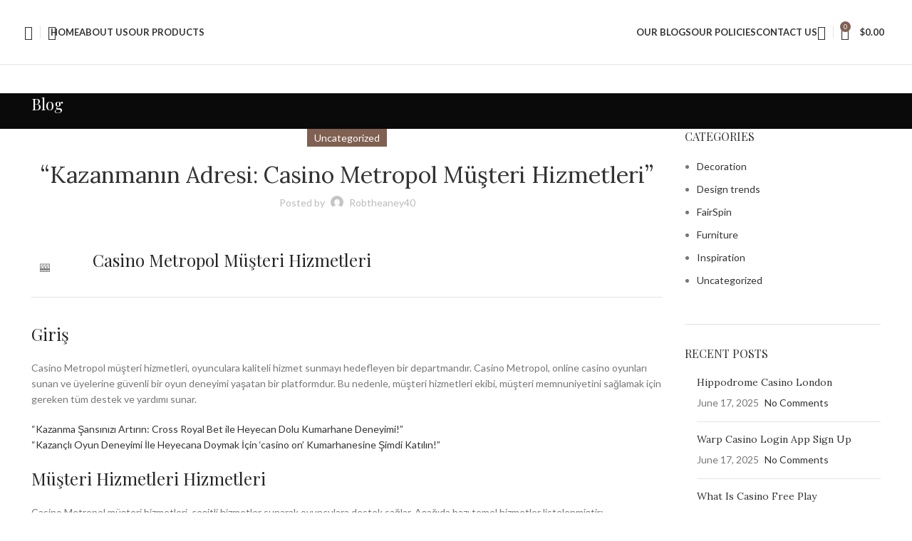

--- FILE ---
content_type: text/html; charset=UTF-8
request_url: https://theclasswear.com/2023/12/28/casino-metropol-m%C3%BC%C5%9Fteri-hizmetleri/
body_size: 35340
content:
<!DOCTYPE html>
<html lang="en-US">
<head>
	<meta charset="UTF-8">
	<link rel="profile" href="https://gmpg.org/xfn/11">
	<link rel="pingback" href="https://theclasswear.com/xmlrpc.php">

	<meta name='robots' content='index, follow, max-image-preview:large, max-snippet:-1, max-video-preview:-1' />

	<!-- This site is optimized with the Yoast SEO plugin v24.8.1 - https://yoast.com/wordpress/plugins/seo/ -->
	<title>&quot;Kazanman&#305;n Adresi: Casino Metropol M&uuml;&#351;teri Hizmetleri&quot; - The Class Wear</title>
	<link rel="canonical" href="https://theclasswear.com/2023/12/28/casino-metropol-müşteri-hizmetleri/" />
	<meta property="og:locale" content="en_US" />
	<meta property="og:type" content="article" />
	<meta property="og:title" content="&quot;Kazanman&#305;n Adresi: Casino Metropol M&uuml;&#351;teri Hizmetleri&quot; - The Class Wear" />
	<meta property="og:description" content="&#127920; Casino Metropol M&uuml;&#351;teri Hizmetleri Giri&#351; Casino Metropol m&uuml;&#351;teri hizmetleri, oyunculara kaliteli hizmet sunmay&#305; hedefleyen bir departmand&#305;r. Casino Metropol, online" />
	<meta property="og:url" content="https://theclasswear.com/2023/12/28/casino-metropol-müşteri-hizmetleri/" />
	<meta property="og:site_name" content="The Class Wear" />
	<meta property="article:published_time" content="2023-12-28T15:05:35+00:00" />
	<meta name="author" content="robtheaney40" />
	<meta name="twitter:card" content="summary_large_image" />
	<meta name="twitter:label1" content="Written by" />
	<meta name="twitter:data1" content="robtheaney40" />
	<meta name="twitter:label2" content="Est. reading time" />
	<meta name="twitter:data2" content="2 minutes" />
	<script type="application/ld+json" class="yoast-schema-graph">{"@context":"https://schema.org","@graph":[{"@type":"WebPage","@id":"https://theclasswear.com/2023/12/28/casino-metropol-m%C3%BC%C5%9Fteri-hizmetleri/","url":"https://theclasswear.com/2023/12/28/casino-metropol-m%C3%BC%C5%9Fteri-hizmetleri/","name":"\"Kazanman&#305;n Adresi: Casino Metropol M&uuml;&#351;teri Hizmetleri\" - The Class Wear","isPartOf":{"@id":"https://theclasswear.com/#website"},"datePublished":"2023-12-28T15:05:35+00:00","author":{"@id":"https://theclasswear.com/#/schema/person/9f7e8f80e1d2cd1e2556e20b446508ce"},"breadcrumb":{"@id":"https://theclasswear.com/2023/12/28/casino-metropol-m%C3%BC%C5%9Fteri-hizmetleri/#breadcrumb"},"inLanguage":"en-US","potentialAction":[{"@type":"ReadAction","target":["https://theclasswear.com/2023/12/28/casino-metropol-m%C3%BC%C5%9Fteri-hizmetleri/"]}]},{"@type":"BreadcrumbList","@id":"https://theclasswear.com/2023/12/28/casino-metropol-m%C3%BC%C5%9Fteri-hizmetleri/#breadcrumb","itemListElement":[{"@type":"ListItem","position":1,"name":"Home","item":"https://theclasswear.com/"},{"@type":"ListItem","position":2,"name":"Blog","item":"https://theclasswear.com/blog/"},{"@type":"ListItem","position":3,"name":"&#8220;Kazanman&#305;n Adresi: Casino Metropol M&uuml;&#351;teri Hizmetleri&#8221;"}]},{"@type":"WebSite","@id":"https://theclasswear.com/#website","url":"https://theclasswear.com/","name":"The Class Wear","description":"","potentialAction":[{"@type":"SearchAction","target":{"@type":"EntryPoint","urlTemplate":"https://theclasswear.com/?s={search_term_string}"},"query-input":{"@type":"PropertyValueSpecification","valueRequired":true,"valueName":"search_term_string"}}],"inLanguage":"en-US"},{"@type":"Person","@id":"https://theclasswear.com/#/schema/person/9f7e8f80e1d2cd1e2556e20b446508ce","name":"robtheaney40","image":{"@type":"ImageObject","inLanguage":"en-US","@id":"https://theclasswear.com/#/schema/person/image/","url":"https://secure.gravatar.com/avatar/d9eadf4bffbdbc41542ce718cd55104d?s=96&d=mm&r=g","contentUrl":"https://secure.gravatar.com/avatar/d9eadf4bffbdbc41542ce718cd55104d?s=96&d=mm&r=g","caption":"robtheaney40"},"url":"https://theclasswear.com/author/robtheaney40/"}]}</script>
	<!-- / Yoast SEO plugin. -->


<link rel='dns-prefetch' href='//fonts.googleapis.com' />
<link rel="alternate" type="application/rss+xml" title="The Class Wear &raquo; Feed" href="https://theclasswear.com/feed/" />
<link rel="alternate" type="application/rss+xml" title="The Class Wear &raquo; Comments Feed" href="https://theclasswear.com/comments/feed/" />
<link rel='stylesheet' id='wp-block-library-css' href='https://theclasswear.com/wp-includes/css/dist/block-library/style.min.css?ver=6.6.4' type='text/css' media='all' />
<style id='classic-theme-styles-inline-css' type='text/css'>
/*! This file is auto-generated */
.wp-block-button__link{color:#fff;background-color:#32373c;border-radius:9999px;box-shadow:none;text-decoration:none;padding:calc(.667em + 2px) calc(1.333em + 2px);font-size:1.125em}.wp-block-file__button{background:#32373c;color:#fff;text-decoration:none}
</style>
<style id='global-styles-inline-css' type='text/css'>
:root{--wp--preset--aspect-ratio--square: 1;--wp--preset--aspect-ratio--4-3: 4/3;--wp--preset--aspect-ratio--3-4: 3/4;--wp--preset--aspect-ratio--3-2: 3/2;--wp--preset--aspect-ratio--2-3: 2/3;--wp--preset--aspect-ratio--16-9: 16/9;--wp--preset--aspect-ratio--9-16: 9/16;--wp--preset--color--black: #000000;--wp--preset--color--cyan-bluish-gray: #abb8c3;--wp--preset--color--white: #ffffff;--wp--preset--color--pale-pink: #f78da7;--wp--preset--color--vivid-red: #cf2e2e;--wp--preset--color--luminous-vivid-orange: #ff6900;--wp--preset--color--luminous-vivid-amber: #fcb900;--wp--preset--color--light-green-cyan: #7bdcb5;--wp--preset--color--vivid-green-cyan: #00d084;--wp--preset--color--pale-cyan-blue: #8ed1fc;--wp--preset--color--vivid-cyan-blue: #0693e3;--wp--preset--color--vivid-purple: #9b51e0;--wp--preset--gradient--vivid-cyan-blue-to-vivid-purple: linear-gradient(135deg,rgba(6,147,227,1) 0%,rgb(155,81,224) 100%);--wp--preset--gradient--light-green-cyan-to-vivid-green-cyan: linear-gradient(135deg,rgb(122,220,180) 0%,rgb(0,208,130) 100%);--wp--preset--gradient--luminous-vivid-amber-to-luminous-vivid-orange: linear-gradient(135deg,rgba(252,185,0,1) 0%,rgba(255,105,0,1) 100%);--wp--preset--gradient--luminous-vivid-orange-to-vivid-red: linear-gradient(135deg,rgba(255,105,0,1) 0%,rgb(207,46,46) 100%);--wp--preset--gradient--very-light-gray-to-cyan-bluish-gray: linear-gradient(135deg,rgb(238,238,238) 0%,rgb(169,184,195) 100%);--wp--preset--gradient--cool-to-warm-spectrum: linear-gradient(135deg,rgb(74,234,220) 0%,rgb(151,120,209) 20%,rgb(207,42,186) 40%,rgb(238,44,130) 60%,rgb(251,105,98) 80%,rgb(254,248,76) 100%);--wp--preset--gradient--blush-light-purple: linear-gradient(135deg,rgb(255,206,236) 0%,rgb(152,150,240) 100%);--wp--preset--gradient--blush-bordeaux: linear-gradient(135deg,rgb(254,205,165) 0%,rgb(254,45,45) 50%,rgb(107,0,62) 100%);--wp--preset--gradient--luminous-dusk: linear-gradient(135deg,rgb(255,203,112) 0%,rgb(199,81,192) 50%,rgb(65,88,208) 100%);--wp--preset--gradient--pale-ocean: linear-gradient(135deg,rgb(255,245,203) 0%,rgb(182,227,212) 50%,rgb(51,167,181) 100%);--wp--preset--gradient--electric-grass: linear-gradient(135deg,rgb(202,248,128) 0%,rgb(113,206,126) 100%);--wp--preset--gradient--midnight: linear-gradient(135deg,rgb(2,3,129) 0%,rgb(40,116,252) 100%);--wp--preset--font-size--small: 13px;--wp--preset--font-size--medium: 20px;--wp--preset--font-size--large: 36px;--wp--preset--font-size--x-large: 42px;--wp--preset--spacing--20: 0.44rem;--wp--preset--spacing--30: 0.67rem;--wp--preset--spacing--40: 1rem;--wp--preset--spacing--50: 1.5rem;--wp--preset--spacing--60: 2.25rem;--wp--preset--spacing--70: 3.38rem;--wp--preset--spacing--80: 5.06rem;--wp--preset--shadow--natural: 6px 6px 9px rgba(0, 0, 0, 0.2);--wp--preset--shadow--deep: 12px 12px 50px rgba(0, 0, 0, 0.4);--wp--preset--shadow--sharp: 6px 6px 0px rgba(0, 0, 0, 0.2);--wp--preset--shadow--outlined: 6px 6px 0px -3px rgba(255, 255, 255, 1), 6px 6px rgba(0, 0, 0, 1);--wp--preset--shadow--crisp: 6px 6px 0px rgba(0, 0, 0, 1);}:where(.is-layout-flex){gap: 0.5em;}:where(.is-layout-grid){gap: 0.5em;}body .is-layout-flex{display: flex;}.is-layout-flex{flex-wrap: wrap;align-items: center;}.is-layout-flex > :is(*, div){margin: 0;}body .is-layout-grid{display: grid;}.is-layout-grid > :is(*, div){margin: 0;}:where(.wp-block-columns.is-layout-flex){gap: 2em;}:where(.wp-block-columns.is-layout-grid){gap: 2em;}:where(.wp-block-post-template.is-layout-flex){gap: 1.25em;}:where(.wp-block-post-template.is-layout-grid){gap: 1.25em;}.has-black-color{color: var(--wp--preset--color--black) !important;}.has-cyan-bluish-gray-color{color: var(--wp--preset--color--cyan-bluish-gray) !important;}.has-white-color{color: var(--wp--preset--color--white) !important;}.has-pale-pink-color{color: var(--wp--preset--color--pale-pink) !important;}.has-vivid-red-color{color: var(--wp--preset--color--vivid-red) !important;}.has-luminous-vivid-orange-color{color: var(--wp--preset--color--luminous-vivid-orange) !important;}.has-luminous-vivid-amber-color{color: var(--wp--preset--color--luminous-vivid-amber) !important;}.has-light-green-cyan-color{color: var(--wp--preset--color--light-green-cyan) !important;}.has-vivid-green-cyan-color{color: var(--wp--preset--color--vivid-green-cyan) !important;}.has-pale-cyan-blue-color{color: var(--wp--preset--color--pale-cyan-blue) !important;}.has-vivid-cyan-blue-color{color: var(--wp--preset--color--vivid-cyan-blue) !important;}.has-vivid-purple-color{color: var(--wp--preset--color--vivid-purple) !important;}.has-black-background-color{background-color: var(--wp--preset--color--black) !important;}.has-cyan-bluish-gray-background-color{background-color: var(--wp--preset--color--cyan-bluish-gray) !important;}.has-white-background-color{background-color: var(--wp--preset--color--white) !important;}.has-pale-pink-background-color{background-color: var(--wp--preset--color--pale-pink) !important;}.has-vivid-red-background-color{background-color: var(--wp--preset--color--vivid-red) !important;}.has-luminous-vivid-orange-background-color{background-color: var(--wp--preset--color--luminous-vivid-orange) !important;}.has-luminous-vivid-amber-background-color{background-color: var(--wp--preset--color--luminous-vivid-amber) !important;}.has-light-green-cyan-background-color{background-color: var(--wp--preset--color--light-green-cyan) !important;}.has-vivid-green-cyan-background-color{background-color: var(--wp--preset--color--vivid-green-cyan) !important;}.has-pale-cyan-blue-background-color{background-color: var(--wp--preset--color--pale-cyan-blue) !important;}.has-vivid-cyan-blue-background-color{background-color: var(--wp--preset--color--vivid-cyan-blue) !important;}.has-vivid-purple-background-color{background-color: var(--wp--preset--color--vivid-purple) !important;}.has-black-border-color{border-color: var(--wp--preset--color--black) !important;}.has-cyan-bluish-gray-border-color{border-color: var(--wp--preset--color--cyan-bluish-gray) !important;}.has-white-border-color{border-color: var(--wp--preset--color--white) !important;}.has-pale-pink-border-color{border-color: var(--wp--preset--color--pale-pink) !important;}.has-vivid-red-border-color{border-color: var(--wp--preset--color--vivid-red) !important;}.has-luminous-vivid-orange-border-color{border-color: var(--wp--preset--color--luminous-vivid-orange) !important;}.has-luminous-vivid-amber-border-color{border-color: var(--wp--preset--color--luminous-vivid-amber) !important;}.has-light-green-cyan-border-color{border-color: var(--wp--preset--color--light-green-cyan) !important;}.has-vivid-green-cyan-border-color{border-color: var(--wp--preset--color--vivid-green-cyan) !important;}.has-pale-cyan-blue-border-color{border-color: var(--wp--preset--color--pale-cyan-blue) !important;}.has-vivid-cyan-blue-border-color{border-color: var(--wp--preset--color--vivid-cyan-blue) !important;}.has-vivid-purple-border-color{border-color: var(--wp--preset--color--vivid-purple) !important;}.has-vivid-cyan-blue-to-vivid-purple-gradient-background{background: var(--wp--preset--gradient--vivid-cyan-blue-to-vivid-purple) !important;}.has-light-green-cyan-to-vivid-green-cyan-gradient-background{background: var(--wp--preset--gradient--light-green-cyan-to-vivid-green-cyan) !important;}.has-luminous-vivid-amber-to-luminous-vivid-orange-gradient-background{background: var(--wp--preset--gradient--luminous-vivid-amber-to-luminous-vivid-orange) !important;}.has-luminous-vivid-orange-to-vivid-red-gradient-background{background: var(--wp--preset--gradient--luminous-vivid-orange-to-vivid-red) !important;}.has-very-light-gray-to-cyan-bluish-gray-gradient-background{background: var(--wp--preset--gradient--very-light-gray-to-cyan-bluish-gray) !important;}.has-cool-to-warm-spectrum-gradient-background{background: var(--wp--preset--gradient--cool-to-warm-spectrum) !important;}.has-blush-light-purple-gradient-background{background: var(--wp--preset--gradient--blush-light-purple) !important;}.has-blush-bordeaux-gradient-background{background: var(--wp--preset--gradient--blush-bordeaux) !important;}.has-luminous-dusk-gradient-background{background: var(--wp--preset--gradient--luminous-dusk) !important;}.has-pale-ocean-gradient-background{background: var(--wp--preset--gradient--pale-ocean) !important;}.has-electric-grass-gradient-background{background: var(--wp--preset--gradient--electric-grass) !important;}.has-midnight-gradient-background{background: var(--wp--preset--gradient--midnight) !important;}.has-small-font-size{font-size: var(--wp--preset--font-size--small) !important;}.has-medium-font-size{font-size: var(--wp--preset--font-size--medium) !important;}.has-large-font-size{font-size: var(--wp--preset--font-size--large) !important;}.has-x-large-font-size{font-size: var(--wp--preset--font-size--x-large) !important;}
:where(.wp-block-post-template.is-layout-flex){gap: 1.25em;}:where(.wp-block-post-template.is-layout-grid){gap: 1.25em;}
:where(.wp-block-columns.is-layout-flex){gap: 2em;}:where(.wp-block-columns.is-layout-grid){gap: 2em;}
:root :where(.wp-block-pullquote){font-size: 1.5em;line-height: 1.6;}
</style>
<style id='woocommerce-inline-inline-css' type='text/css'>
.woocommerce form .form-row .required { visibility: visible; }
</style>
<link rel='stylesheet' id='elementor-frontend-css' href='https://theclasswear.com/wp-content/plugins/elementor/assets/css/frontend.min.css?ver=3.28.1' type='text/css' media='all' />
<link rel='stylesheet' id='elementor-post-17-css' href='https://theclasswear.com/wp-content/uploads/elementor/css/post-17.css?ver=1744645355' type='text/css' media='all' />
<link rel='stylesheet' id='bootstrap-css' href='https://theclasswear.com/wp-content/themes/woodmart/css/bootstrap-light.min.css?ver=7.3.2' type='text/css' media='all' />
<link rel='stylesheet' id='woodmart-style-css' href='https://theclasswear.com/wp-content/themes/woodmart/css/parts/base.min.css?ver=7.3.2' type='text/css' media='all' />
<link rel='stylesheet' id='wd-widget-recent-post-comments-css' href='https://theclasswear.com/wp-content/themes/woodmart/css/parts/widget-recent-post-comments.min.css?ver=7.3.2' type='text/css' media='all' />
<link rel='stylesheet' id='wd-widget-wd-recent-posts-css' href='https://theclasswear.com/wp-content/themes/woodmart/css/parts/widget-wd-recent-posts.min.css?ver=7.3.2' type='text/css' media='all' />
<link rel='stylesheet' id='wd-widget-nav-css' href='https://theclasswear.com/wp-content/themes/woodmart/css/parts/widget-nav.min.css?ver=7.3.2' type='text/css' media='all' />
<link rel='stylesheet' id='wd-widget-wd-layered-nav-css' href='https://theclasswear.com/wp-content/themes/woodmart/css/parts/woo-widget-wd-layered-nav.min.css?ver=7.3.2' type='text/css' media='all' />
<link rel='stylesheet' id='wd-woo-mod-swatches-base-css' href='https://theclasswear.com/wp-content/themes/woodmart/css/parts/woo-mod-swatches-base.min.css?ver=7.3.2' type='text/css' media='all' />
<link rel='stylesheet' id='wd-woo-mod-swatches-filter-css' href='https://theclasswear.com/wp-content/themes/woodmart/css/parts/woo-mod-swatches-filter.min.css?ver=7.3.2' type='text/css' media='all' />
<link rel='stylesheet' id='wd-widget-layered-nav-stock-status-css' href='https://theclasswear.com/wp-content/themes/woodmart/css/parts/woo-widget-layered-nav-stock-status.min.css?ver=7.3.2' type='text/css' media='all' />
<link rel='stylesheet' id='wd-widget-product-list-css' href='https://theclasswear.com/wp-content/themes/woodmart/css/parts/woo-widget-product-list.min.css?ver=7.3.2' type='text/css' media='all' />
<link rel='stylesheet' id='wd-widget-slider-price-filter-css' href='https://theclasswear.com/wp-content/themes/woodmart/css/parts/woo-widget-slider-price-filter.min.css?ver=7.3.2' type='text/css' media='all' />
<link rel='stylesheet' id='wd-blog-single-base-css' href='https://theclasswear.com/wp-content/themes/woodmart/css/parts/blog-single-base.min.css?ver=7.3.2' type='text/css' media='all' />
<link rel='stylesheet' id='wd-blog-base-css' href='https://theclasswear.com/wp-content/themes/woodmart/css/parts/blog-base.min.css?ver=7.3.2' type='text/css' media='all' />
<link rel='stylesheet' id='wd-wp-gutenberg-css' href='https://theclasswear.com/wp-content/themes/woodmart/css/parts/wp-gutenberg.min.css?ver=7.3.2' type='text/css' media='all' />
<link rel='stylesheet' id='wd-wpcf7-css' href='https://theclasswear.com/wp-content/themes/woodmart/css/parts/int-wpcf7.min.css?ver=7.3.2' type='text/css' media='all' />
<link rel='stylesheet' id='wd-revolution-slider-css' href='https://theclasswear.com/wp-content/themes/woodmart/css/parts/int-rev-slider.min.css?ver=7.3.2' type='text/css' media='all' />
<link rel='stylesheet' id='wd-elementor-base-css' href='https://theclasswear.com/wp-content/themes/woodmart/css/parts/int-elem-base.min.css?ver=7.3.2' type='text/css' media='all' />
<link rel='stylesheet' id='wd-woocommerce-base-css' href='https://theclasswear.com/wp-content/themes/woodmart/css/parts/woocommerce-base.min.css?ver=7.3.2' type='text/css' media='all' />
<link rel='stylesheet' id='wd-mod-star-rating-css' href='https://theclasswear.com/wp-content/themes/woodmart/css/parts/mod-star-rating.min.css?ver=7.3.2' type='text/css' media='all' />
<link rel='stylesheet' id='wd-woo-el-track-order-css' href='https://theclasswear.com/wp-content/themes/woodmart/css/parts/woo-el-track-order.min.css?ver=7.3.2' type='text/css' media='all' />
<link rel='stylesheet' id='wd-woo-gutenberg-css' href='https://theclasswear.com/wp-content/themes/woodmart/css/parts/woo-gutenberg.min.css?ver=7.3.2' type='text/css' media='all' />
<link rel='stylesheet' id='wd-header-base-css' href='https://theclasswear.com/wp-content/themes/woodmart/css/parts/header-base.min.css?ver=7.3.2' type='text/css' media='all' />
<link rel='stylesheet' id='wd-mod-tools-css' href='https://theclasswear.com/wp-content/themes/woodmart/css/parts/mod-tools.min.css?ver=7.3.2' type='text/css' media='all' />
<link rel='stylesheet' id='wd-header-elements-base-css' href='https://theclasswear.com/wp-content/themes/woodmart/css/parts/header-el-base.min.css?ver=7.3.2' type='text/css' media='all' />
<link rel='stylesheet' id='wd-header-search-css' href='https://theclasswear.com/wp-content/themes/woodmart/css/parts/header-el-search.min.css?ver=7.3.2' type='text/css' media='all' />
<link rel='stylesheet' id='wd-woo-mod-login-form-css' href='https://theclasswear.com/wp-content/themes/woodmart/css/parts/woo-mod-login-form.min.css?ver=7.3.2' type='text/css' media='all' />
<link rel='stylesheet' id='wd-header-my-account-css' href='https://theclasswear.com/wp-content/themes/woodmart/css/parts/header-el-my-account.min.css?ver=7.3.2' type='text/css' media='all' />
<link rel='stylesheet' id='wd-header-cart-side-css' href='https://theclasswear.com/wp-content/themes/woodmart/css/parts/header-el-cart-side.min.css?ver=7.3.2' type='text/css' media='all' />
<link rel='stylesheet' id='wd-header-cart-css' href='https://theclasswear.com/wp-content/themes/woodmart/css/parts/header-el-cart.min.css?ver=7.3.2' type='text/css' media='all' />
<link rel='stylesheet' id='wd-widget-shopping-cart-css' href='https://theclasswear.com/wp-content/themes/woodmart/css/parts/woo-widget-shopping-cart.min.css?ver=7.3.2' type='text/css' media='all' />
<link rel='stylesheet' id='wd-page-title-css' href='https://theclasswear.com/wp-content/themes/woodmart/css/parts/page-title.min.css?ver=7.3.2' type='text/css' media='all' />
<link rel='stylesheet' id='wd-social-icons-css' href='https://theclasswear.com/wp-content/themes/woodmart/css/parts/el-social-icons.min.css?ver=7.3.2' type='text/css' media='all' />
<link rel='stylesheet' id='wd-page-navigation-css' href='https://theclasswear.com/wp-content/themes/woodmart/css/parts/mod-page-navigation.min.css?ver=7.3.2' type='text/css' media='all' />
<link rel='stylesheet' id='wd-blog-loop-base-old-css' href='https://theclasswear.com/wp-content/themes/woodmart/css/parts/blog-loop-base-old.min.css?ver=7.3.2' type='text/css' media='all' />
<link rel='stylesheet' id='wd-blog-loop-design-masonry-css' href='https://theclasswear.com/wp-content/themes/woodmart/css/parts/blog-loop-design-masonry.min.css?ver=7.3.2' type='text/css' media='all' />
<link rel='stylesheet' id='wd-owl-carousel-css' href='https://theclasswear.com/wp-content/themes/woodmart/css/parts/lib-owl-carousel.min.css?ver=7.3.2' type='text/css' media='all' />
<link rel='stylesheet' id='wd-mod-comments-css' href='https://theclasswear.com/wp-content/themes/woodmart/css/parts/mod-comments.min.css?ver=7.3.2' type='text/css' media='all' />
<link rel='stylesheet' id='wd-off-canvas-sidebar-css' href='https://theclasswear.com/wp-content/themes/woodmart/css/parts/opt-off-canvas-sidebar.min.css?ver=7.3.2' type='text/css' media='all' />
<link rel='stylesheet' id='wd-instagram-css' href='https://theclasswear.com/wp-content/themes/woodmart/css/parts/el-instagram.min.css?ver=7.3.2' type='text/css' media='all' />
<link rel='stylesheet' id='wd-widget-collapse-css' href='https://theclasswear.com/wp-content/themes/woodmart/css/parts/opt-widget-collapse.min.css?ver=7.3.2' type='text/css' media='all' />
<link rel='stylesheet' id='wd-footer-base-css' href='https://theclasswear.com/wp-content/themes/woodmart/css/parts/footer-base.min.css?ver=7.3.2' type='text/css' media='all' />
<link rel='stylesheet' id='wd-brands-css' href='https://theclasswear.com/wp-content/themes/woodmart/css/parts/el-brand.min.css?ver=7.3.2' type='text/css' media='all' />
<link rel='stylesheet' id='wd-text-block-css' href='https://theclasswear.com/wp-content/themes/woodmart/css/parts/el-text-block.min.css?ver=7.3.2' type='text/css' media='all' />
<link rel='stylesheet' id='wd-list-css' href='https://theclasswear.com/wp-content/themes/woodmart/css/parts/el-list.min.css?ver=7.3.2' type='text/css' media='all' />
<link rel='stylesheet' id='wd-scroll-top-css' href='https://theclasswear.com/wp-content/themes/woodmart/css/parts/opt-scrolltotop.min.css?ver=7.3.2' type='text/css' media='all' />
<link rel='stylesheet' id='wd-wd-search-results-css' href='https://theclasswear.com/wp-content/themes/woodmart/css/parts/wd-search-results.min.css?ver=7.3.2' type='text/css' media='all' />
<link rel='stylesheet' id='wd-wd-search-form-css' href='https://theclasswear.com/wp-content/themes/woodmart/css/parts/wd-search-form.min.css?ver=7.3.2' type='text/css' media='all' />
<link rel='stylesheet' id='wd-header-my-account-sidebar-css' href='https://theclasswear.com/wp-content/themes/woodmart/css/parts/header-el-my-account-sidebar.min.css?ver=7.3.2' type='text/css' media='all' />
<link rel='stylesheet' id='wd-header-banner-css' href='https://theclasswear.com/wp-content/themes/woodmart/css/parts/opt-header-banner.min.css?ver=7.3.2' type='text/css' media='all' />
<link rel='stylesheet' id='wd-header-search-fullscreen-css' href='https://theclasswear.com/wp-content/themes/woodmart/css/parts/header-el-search-fullscreen-general.min.css?ver=7.3.2' type='text/css' media='all' />
<link rel='stylesheet' id='wd-header-search-fullscreen-1-css' href='https://theclasswear.com/wp-content/themes/woodmart/css/parts/header-el-search-fullscreen-1.min.css?ver=7.3.2' type='text/css' media='all' />
<link rel='stylesheet' id='wd-bottom-toolbar-css' href='https://theclasswear.com/wp-content/themes/woodmart/css/parts/opt-bottom-toolbar.min.css?ver=7.3.2' type='text/css' media='all' />
<link rel='stylesheet' id='wd-mod-sticky-sidebar-opener-css' href='https://theclasswear.com/wp-content/themes/woodmart/css/parts/mod-sticky-sidebar-opener.min.css?ver=7.3.2' type='text/css' media='all' />
<link rel='stylesheet' id='xts-style-header_821362-css' href='https://theclasswear.com/wp-content/uploads/2023/12/xts-header_821362-1703775717.css?ver=7.3.2' type='text/css' media='all' />
<link rel='stylesheet' id='xts-google-fonts-css' href='https://fonts.googleapis.com/css?family=Lato%3A400%2C700%7CPlayfair+Display%3A400%2C600%7CLora%3A400%2C600&#038;ver=7.3.2' type='text/css' media='all' />
<link rel='stylesheet' id='elementor-gf-local-roboto-css' href='https://theclasswear.com/wp-content/uploads/elementor/google-fonts/css/roboto.css?ver=1744645369' type='text/css' media='all' />
<link rel='stylesheet' id='elementor-gf-local-robotoslab-css' href='https://theclasswear.com/wp-content/uploads/elementor/google-fonts/css/robotoslab.css?ver=1744645373' type='text/css' media='all' />
<script type="text/javascript" src="https://theclasswear.com/wp-includes/js/jquery/jquery.min.js?ver=3.7.1" id="jquery-core-js"></script>
<script type="text/javascript" src="https://theclasswear.com/wp-includes/js/jquery/jquery-migrate.min.js?ver=3.4.1" id="jquery-migrate-js"></script>
<script type="text/javascript" src="https://theclasswear.com/wp-content/themes/woodmart/js/libs/device.min.js?ver=7.3.2" id="wd-device-library-js"></script>
<script type="text/javascript" src="https://theclasswear.com/wp-content/themes/woodmart/js/scripts/global/scrollBar.min.js?ver=7.3.2" id="wd-scrollbar-js"></script>
<link rel="https://api.w.org/" href="https://theclasswear.com/wp-json/" /><link rel="alternate" title="JSON" type="application/json" href="https://theclasswear.com/wp-json/wp/v2/posts/15644" /><link rel="EditURI" type="application/rsd+xml" title="RSD" href="https://theclasswear.com/xmlrpc.php?rsd" />
<meta name="generator" content="WordPress 6.6.4" />
<meta name="generator" content="WooCommerce 8.2.4" />
<link rel='shortlink' href='https://theclasswear.com/?p=15644' />
<link rel="alternate" title="oEmbed (JSON)" type="application/json+oembed" href="https://theclasswear.com/wp-json/oembed/1.0/embed?url=https%3A%2F%2Ftheclasswear.com%2F2023%2F12%2F28%2Fcasino-metropol-m%25C3%25BC%25C5%259Fteri-hizmetleri%2F" />
<link rel="alternate" title="oEmbed (XML)" type="text/xml+oembed" href="https://theclasswear.com/wp-json/oembed/1.0/embed?url=https%3A%2F%2Ftheclasswear.com%2F2023%2F12%2F28%2Fcasino-metropol-m%25C3%25BC%25C5%259Fteri-hizmetleri%2F&#038;format=xml" />
					<meta name="viewport" content="width=device-width, initial-scale=1.0, maximum-scale=1.0, user-scalable=no">
										<noscript><style>.woocommerce-product-gallery{ opacity: 1 !important; }</style></noscript>
	<meta name="generator" content="Elementor 3.28.1; features: e_font_icon_svg, additional_custom_breakpoints, e_local_google_fonts; settings: css_print_method-external, google_font-enabled, font_display-swap">
<style type="text/css">.recentcomments a{display:inline !important;padding:0 !important;margin:0 !important;}</style>			<style>
				.e-con.e-parent:nth-of-type(n+4):not(.e-lazyloaded):not(.e-no-lazyload),
				.e-con.e-parent:nth-of-type(n+4):not(.e-lazyloaded):not(.e-no-lazyload) * {
					background-image: none !important;
				}
				@media screen and (max-height: 1024px) {
					.e-con.e-parent:nth-of-type(n+3):not(.e-lazyloaded):not(.e-no-lazyload),
					.e-con.e-parent:nth-of-type(n+3):not(.e-lazyloaded):not(.e-no-lazyload) * {
						background-image: none !important;
					}
				}
				@media screen and (max-height: 640px) {
					.e-con.e-parent:nth-of-type(n+2):not(.e-lazyloaded):not(.e-no-lazyload),
					.e-con.e-parent:nth-of-type(n+2):not(.e-lazyloaded):not(.e-no-lazyload) * {
						background-image: none !important;
					}
				}
			</style>
			<meta name="generator" content="Powered by Slider Revolution 6.6.18 - responsive, Mobile-Friendly Slider Plugin for WordPress with comfortable drag and drop interface." />
<link rel="icon" href="https://theclasswear.com/wp-content/uploads/2023/11/the-class-wear-logo-white-bg-150x150.png" sizes="32x32" />
<link rel="icon" href="https://theclasswear.com/wp-content/uploads/2023/11/the-class-wear-logo-white-bg.png" sizes="192x192" />
<link rel="apple-touch-icon" href="https://theclasswear.com/wp-content/uploads/2023/11/the-class-wear-logo-white-bg.png" />
<meta name="msapplication-TileImage" content="https://theclasswear.com/wp-content/uploads/2023/11/the-class-wear-logo-white-bg.png" />
<script>function setREVStartSize(e){
			//window.requestAnimationFrame(function() {
				window.RSIW = window.RSIW===undefined ? window.innerWidth : window.RSIW;
				window.RSIH = window.RSIH===undefined ? window.innerHeight : window.RSIH;
				try {
					var pw = document.getElementById(e.c).parentNode.offsetWidth,
						newh;
					pw = pw===0 || isNaN(pw) || (e.l=="fullwidth" || e.layout=="fullwidth") ? window.RSIW : pw;
					e.tabw = e.tabw===undefined ? 0 : parseInt(e.tabw);
					e.thumbw = e.thumbw===undefined ? 0 : parseInt(e.thumbw);
					e.tabh = e.tabh===undefined ? 0 : parseInt(e.tabh);
					e.thumbh = e.thumbh===undefined ? 0 : parseInt(e.thumbh);
					e.tabhide = e.tabhide===undefined ? 0 : parseInt(e.tabhide);
					e.thumbhide = e.thumbhide===undefined ? 0 : parseInt(e.thumbhide);
					e.mh = e.mh===undefined || e.mh=="" || e.mh==="auto" ? 0 : parseInt(e.mh,0);
					if(e.layout==="fullscreen" || e.l==="fullscreen")
						newh = Math.max(e.mh,window.RSIH);
					else{
						e.gw = Array.isArray(e.gw) ? e.gw : [e.gw];
						for (var i in e.rl) if (e.gw[i]===undefined || e.gw[i]===0) e.gw[i] = e.gw[i-1];
						e.gh = e.el===undefined || e.el==="" || (Array.isArray(e.el) && e.el.length==0)? e.gh : e.el;
						e.gh = Array.isArray(e.gh) ? e.gh : [e.gh];
						for (var i in e.rl) if (e.gh[i]===undefined || e.gh[i]===0) e.gh[i] = e.gh[i-1];
											
						var nl = new Array(e.rl.length),
							ix = 0,
							sl;
						e.tabw = e.tabhide>=pw ? 0 : e.tabw;
						e.thumbw = e.thumbhide>=pw ? 0 : e.thumbw;
						e.tabh = e.tabhide>=pw ? 0 : e.tabh;
						e.thumbh = e.thumbhide>=pw ? 0 : e.thumbh;
						for (var i in e.rl) nl[i] = e.rl[i]<window.RSIW ? 0 : e.rl[i];
						sl = nl[0];
						for (var i in nl) if (sl>nl[i] && nl[i]>0) { sl = nl[i]; ix=i;}
						var m = pw>(e.gw[ix]+e.tabw+e.thumbw) ? 1 : (pw-(e.tabw+e.thumbw)) / (e.gw[ix]);
						newh =  (e.gh[ix] * m) + (e.tabh + e.thumbh);
					}
					var el = document.getElementById(e.c);
					if (el!==null && el) el.style.height = newh+"px";
					el = document.getElementById(e.c+"_wrapper");
					if (el!==null && el) {
						el.style.height = newh+"px";
						el.style.display = "block";
					}
				} catch(e){
					console.log("Failure at Presize of Slider:" + e)
				}
			//});
		  };</script>
<style>
		
		</style>			<style id="wd-style-theme_settings_default-css" data-type="wd-style-theme_settings_default">
				@font-face {
	font-weight: normal;
	font-style: normal;
	font-family: "woodmart-font";
	src: url("//theclasswear.com/wp-content/themes/woodmart/fonts/woodmart-font-1-400.woff2?v=7.3.2") format("woff2");
}

.wd-popup.wd-promo-popup{
	background-color:#111111;
	background-image: url(https://theclasswear.com/wp-content/uploads/2021/09/shoes-promo-popup.jpg);
	background-repeat:no-repeat;
	background-size:cover;
	background-position:center center;
}

.header-banner{
	background-color:rgb(167,109,80);
	background-image: none;
}

.page-title-default{
	background-color:#0a0a0a;
	background-image: url(https://theclasswear.com/wp-content/uploads/2021/09/shoes-page-title.jpg);
	background-size:cover;
	background-position:center center;
}

.footer-container{
	background-color:#ffffff;
	background-image: none;
}

:root{
--wd-text-font:"Lato", Arial, Helvetica, sans-serif;
--wd-text-font-weight:400;
--wd-text-color:#777777;
--wd-text-font-size:14px;
}
:root{
--wd-title-font:"Playfair Display", Arial, Helvetica, sans-serif;
--wd-title-font-weight:400;
--wd-title-color:#242424;
}
:root{
--wd-entities-title-font:"Lora", Arial, Helvetica, sans-serif;
--wd-entities-title-font-weight:400;
--wd-entities-title-color:#333333;
--wd-entities-title-color-hover:rgb(51 51 51 / 65%);
}
:root{
--wd-alternative-font:"Lato", Arial, Helvetica, sans-serif;
}
:root{
--wd-widget-title-font:"Playfair Display", Arial, Helvetica, sans-serif;
--wd-widget-title-font-weight:400;
--wd-widget-title-transform:uppercase;
--wd-widget-title-color:#333;
--wd-widget-title-font-size:16px;
}
:root{
--wd-header-el-font:"Lato", Arial, Helvetica, sans-serif;
--wd-header-el-font-weight:700;
--wd-header-el-transform:uppercase;
--wd-header-el-font-size:13px;
}
:root{
--wd-primary-color:rgb(127,96,81);
}
:root{
--wd-alternative-color:#fbbc34;
}
:root{
--wd-link-color:#333333;
--wd-link-color-hover:#242424;
}
:root{
--btn-default-bgcolor:#f7f7f7;
}
:root{
--btn-default-bgcolor-hover:#efefef;
}
:root{
--btn-accented-bgcolor:rgb(127,96,81);
}
:root{
--btn-accented-bgcolor-hover:rgb(107,79,65);
}
:root{
--notices-success-bg:#459647;
}
:root{
--notices-success-color:#fff;
}
:root{
--notices-warning-bg:#E0B252;
}
:root{
--notices-warning-color:#fff;
}
	:root{
					
			
							--wd-form-brd-radius: 0px;
					
					--wd-form-brd-width: 2px;
		
					--btn-default-color: #333;
		
					--btn-default-color-hover: #333;
		
					--btn-accented-color: #fff;
		
					--btn-accented-color-hover: #fff;
		
									--btn-default-brd-radius: 0px;
				--btn-default-box-shadow: none;
				--btn-default-box-shadow-hover: none;
				--btn-default-box-shadow-active: none;
				--btn-default-bottom: 0px;
			
			
			
					
									--btn-accented-brd-radius: 0px;
				--btn-accented-box-shadow: none;
				--btn-accented-box-shadow-hover: none;
				--btn-accented-box-shadow-active: none;
				--btn-accented-bottom: 0px;
			
			
			
					
							
					--wd-brd-radius: 0px;
		
			}

	
	
			:root{
			--wd-container-w: 1222px;
		}
	
			@media (min-width: 1239px) {
			.platform-Windows .wd-section-stretch > .elementor-container {
				margin-left: auto;
				margin-right: auto;
			}
		}
		@media (min-width: 1222px) {
			html:not(.platform-Windows) .wd-section-stretch > .elementor-container {
				margin-left: auto;
				margin-right: auto;
			}
		}
	
			div.wd-popup.popup-quick-view {
			max-width: 920px;
		}
	
	
	
			:root {
			--wd-header-banner-h: 40px;
		}
		@media (max-width: 1024px) {
			:root {
				--wd-header-banner-h: 40px;
			}
		}
	
			.woodmart-woocommerce-layered-nav .wd-scroll-content {
			max-height: 223px;
		}
	
	
			</style>
			</head>

<body class="post-template-default single single-post postid-15644 single-format-standard theme-woodmart woocommerce-no-js wrapper-full-width  categories-accordion-on header-banner-enabled woodmart-ajax-shop-on offcanvas-sidebar-mobile offcanvas-sidebar-tablet sticky-toolbar-on elementor-default elementor-kit-17">
			<script type="text/javascript" id="wd-flicker-fix">// Flicker fix.</script>	
	
	<div class="website-wrapper">
									<header class="whb-header whb-header_821362 whb-full-width whb-sticky-shadow whb-scroll-stick whb-sticky-real">
					<div class="whb-main-header">
	
<div class="whb-row whb-general-header whb-sticky-row whb-without-bg whb-border-fullwidth whb-color-dark whb-flex-equal-sides">
	<div class="container">
		<div class="whb-flex-row whb-general-header-inner">
			<div class="whb-column whb-col-left whb-visible-lg">
	
<div class="wd-header-wishlist wd-tools-element wd-style-icon wd-design-2 whb-a22wdkiy3r40yw2paskq" title="My Wishlist">
	<a href="https://theclasswear.com/wishlist/">
		
			<span class="wd-tools-icon">
				
							</span>

			<span class="wd-tools-text">
				Wishlist			</span>

			</a>
</div>
<div class="whb-space-element " style="width:10px;"></div><div class="wd-header-divider wd-full-height "></div><div class="whb-space-element " style="width:10px;"></div><div class="wd-header-search wd-tools-element wd-design-1 wd-style-icon wd-display-full-screen whb-9x1ytaxq7aphtb3npidp" title="Search">
	<a href="javascript:void(0);" aria-label="Search">
		
			<span class="wd-tools-icon">
							</span>

			<span class="wd-tools-text">
				Search			</span>

			</a>
	</div>

<div class="wd-header-nav wd-header-secondary-nav text-right" role="navigation" aria-label="Secondary navigation">
	<ul id="menu-main-menu-left" class="menu wd-nav wd-nav-secondary wd-style-underline wd-gap-s"><li id="menu-item-15592" class="menu-item menu-item-type-custom menu-item-object-custom menu-item-15592 item-level-0 menu-simple-dropdown wd-event-hover" ><a href="#" class="woodmart-nav-link"><span class="nav-link-text">Home</span></a></li>
<li id="menu-item-15593" class="menu-item menu-item-type-custom menu-item-object-custom menu-item-15593 item-level-0 menu-simple-dropdown wd-event-hover" ><a href="#" class="woodmart-nav-link"><span class="nav-link-text">About Us</span></a></li>
<li id="menu-item-15594" class="menu-item menu-item-type-custom menu-item-object-custom menu-item-has-children menu-item-15594 item-level-0 menu-simple-dropdown wd-event-hover" ><a href="#" class="woodmart-nav-link"><span class="nav-link-text">Our Products</span></a><div class="color-scheme-dark wd-design-default wd-dropdown-menu wd-dropdown"><div class="container">
<ul class="wd-sub-menu color-scheme-dark">
	<li id="menu-item-15595" class="menu-item menu-item-type-custom menu-item-object-custom menu-item-15595 item-level-1 wd-event-hover" ><a href="#" class="woodmart-nav-link">Men Leather Jacket</a></li>
	<li id="menu-item-15596" class="menu-item menu-item-type-custom menu-item-object-custom menu-item-15596 item-level-1 wd-event-hover" ><a href="#" class="woodmart-nav-link">Woman Leather Jacket</a></li>
	<li id="menu-item-15597" class="menu-item menu-item-type-custom menu-item-object-custom menu-item-15597 item-level-1 wd-event-hover" ><a href="#" class="woodmart-nav-link">Unisex Leather Jacket</a></li>
</ul>
</div>
</div>
</li>
</ul></div><!--END MAIN-NAV-->
</div>
<div class="whb-column whb-col-center whb-visible-lg">
	<div class="whb-space-element " style="width:15px;"></div><div class="site-logo wd-switch-logo">
	<a href="https://theclasswear.com/" class="wd-logo wd-main-logo" rel="home">
		<img width="246" height="86" src="https://theclasswear.com/wp-content/uploads/2023/11/the-class-wear-logo-resize.png" class="attachment-full size-full" alt="" style="max-width:150px;" decoding="async" srcset="https://theclasswear.com/wp-content/uploads/2023/11/the-class-wear-logo-resize.png 246w, https://theclasswear.com/wp-content/uploads/2023/11/the-class-wear-logo-resize-150x52.png 150w" sizes="(max-width: 246px) 100vw, 246px" />	</a>
					<a href="https://theclasswear.com/" class="wd-logo wd-sticky-logo" rel="home">
			<img width="246" height="86" src="https://theclasswear.com/wp-content/uploads/2023/11/the-class-wear-logo-resize.png" class="attachment-full size-full" alt="" style="max-width:150px;" decoding="async" srcset="https://theclasswear.com/wp-content/uploads/2023/11/the-class-wear-logo-resize.png 246w, https://theclasswear.com/wp-content/uploads/2023/11/the-class-wear-logo-resize-150x52.png 150w" sizes="(max-width: 246px) 100vw, 246px" />		</a>
	</div>
<div class="whb-space-element " style="width:15px;"></div></div>
<div class="whb-column whb-col-right whb-visible-lg">
	
<div class="wd-header-nav wd-header-secondary-nav text-left" role="navigation" aria-label="Secondary navigation">
	<ul id="menu-main-menu-right" class="menu wd-nav wd-nav-secondary wd-style-underline wd-gap-s"><li id="menu-item-15598" class="menu-item menu-item-type-custom menu-item-object-custom menu-item-15598 item-level-0 menu-simple-dropdown wd-event-hover" ><a href="#" class="woodmart-nav-link"><span class="nav-link-text">Our Blogs</span></a></li>
<li id="menu-item-15601" class="menu-item menu-item-type-custom menu-item-object-custom menu-item-15601 item-level-0 menu-simple-dropdown wd-event-hover" ><a href="#" class="woodmart-nav-link"><span class="nav-link-text">Our Policies</span></a></li>
<li id="menu-item-15600" class="menu-item menu-item-type-custom menu-item-object-custom menu-item-15600 item-level-0 menu-simple-dropdown wd-event-hover" ><a href="#" class="woodmart-nav-link"><span class="nav-link-text">Contact Us</span></a></li>
</ul></div><!--END MAIN-NAV-->
<div class="wd-header-my-account wd-tools-element wd-event-hover wd-design-1 wd-account-style-icon login-side-opener whb-vssfpylqqax9pvkfnxoz">
			<a href="https://theclasswear.com/my-account/" title="My account">
			
				<span class="wd-tools-icon">
									</span>
				<span class="wd-tools-text">
				Login / Register			</span>

					</a>

			</div>
<div class="whb-space-element " style="width:10px;"></div><div class="wd-header-divider wd-full-height "></div><div class="whb-space-element " style="width:10px;"></div>
<div class="wd-header-cart wd-tools-element wd-design-5 cart-widget-opener whb-nedhm962r512y1xz9j06">
	<a href="https://theclasswear.com/cart/" title="Shopping cart">
		
			<span class="wd-tools-icon">
															<span class="wd-cart-number wd-tools-count">0 <span>items</span></span>
									</span>
			<span class="wd-tools-text">
				
										<span class="wd-cart-subtotal"><span class="woocommerce-Price-amount amount"><bdi><span class="woocommerce-Price-currencySymbol">&#36;</span>0.00</bdi></span></span>
					</span>

			</a>
	</div>
</div>
<div class="whb-column whb-mobile-left whb-hidden-lg">
	<div class="wd-tools-element wd-header-mobile-nav wd-style-text wd-design-1 whb-g1k0m1tib7raxrwkm1t3">
	<a href="#" rel="nofollow" aria-label="Open mobile menu">
		
		<span class="wd-tools-icon">
					</span>

		<span class="wd-tools-text">Menu</span>

			</a>
</div><!--END wd-header-mobile-nav--></div>
<div class="whb-column whb-mobile-center whb-hidden-lg">
	<div class="site-logo wd-switch-logo">
	<a href="https://theclasswear.com/" class="wd-logo wd-main-logo" rel="home">
		<img width="250" height="250" src="https://theclasswear.com/wp-content/uploads/2023/11/the-class-wear-logo-white-bg.png" class="attachment-full size-full" alt="" style="max-width:138px;" decoding="async" srcset="https://theclasswear.com/wp-content/uploads/2023/11/the-class-wear-logo-white-bg.png 250w, https://theclasswear.com/wp-content/uploads/2023/11/the-class-wear-logo-white-bg-150x150.png 150w" sizes="(max-width: 250px) 100vw, 250px" />	</a>
					<a href="https://theclasswear.com/" class="wd-logo wd-sticky-logo" rel="home">
			<img width="250" height="250" src="https://theclasswear.com/wp-content/uploads/2023/11/the-class-wear-logo-white-bg.png" class="attachment-full size-full" alt="" style="max-width:150px;" decoding="async" srcset="https://theclasswear.com/wp-content/uploads/2023/11/the-class-wear-logo-white-bg.png 250w, https://theclasswear.com/wp-content/uploads/2023/11/the-class-wear-logo-white-bg-150x150.png 150w" sizes="(max-width: 250px) 100vw, 250px" />		</a>
	</div>
</div>
<div class="whb-column whb-mobile-right whb-hidden-lg">
	
<div class="wd-header-cart wd-tools-element wd-design-5 cart-widget-opener whb-trk5sfmvib0ch1s1qbtc">
	<a href="https://theclasswear.com/cart/" title="Shopping cart">
		
			<span class="wd-tools-icon">
															<span class="wd-cart-number wd-tools-count">0 <span>items</span></span>
									</span>
			<span class="wd-tools-text">
				
										<span class="wd-cart-subtotal"><span class="woocommerce-Price-amount amount"><bdi><span class="woocommerce-Price-currencySymbol">&#36;</span>0.00</bdi></span></span>
					</span>

			</a>
	</div>
</div>
		</div>
	</div>
</div>
</div>
				</header>
			
								<div class="main-page-wrapper">
		
						<div class="page-title  page-title-default title-size-default title-design-centered color-scheme-light title-blog" style="">
					<div class="container">
													<h3 class="entry-title title">Blog</h3>
						
						
													<div class="breadcrumbs"><a href="https://theclasswear.com/" rel="v:url" property="v:title">Home</a> &raquo; </div><!-- .breadcrumbs -->											</div>
				</div>
			
		<!-- MAIN CONTENT AREA -->
				<div class="container">
			<div class="row content-layout-wrapper align-items-start">
				


<div class="site-content col-lg-9 col-12 col-md-9" role="main">

				
				
<article id="post-15644" class="post-single-page post-15644 post type-post status-publish format-standard hentry">
	<div class="article-inner">
									<div class="meta-post-categories wd-post-cat wd-style-with-bg">Uncategorized</div>
			
							<h1 class="wd-entities-title title post-title">&#8220;Kazanman&#305;n Adresi: Casino Metropol M&uuml;&#351;teri Hizmetleri&#8221;</h1>
			
							<div class="entry-meta wd-entry-meta">
								<ul class="entry-meta-list">
									<li class="modified-date">
								<time class="updated" datetime="">
					</time>
							</li>

					
											<li class="meta-author">
												<span>Posted by</span>
		
					<img alt='author-avatar' src='https://secure.gravatar.com/avatar/d9eadf4bffbdbc41542ce718cd55104d?s=32&#038;d=mm&#038;r=g' srcset='https://secure.gravatar.com/avatar/d9eadf4bffbdbc41542ce718cd55104d?s=64&#038;d=mm&#038;r=g 2x' class='avatar avatar-32 photo' height='32' width='32' decoding='async'/>		
		<a href="https://theclasswear.com/author/robtheaney40/" rel="author">
			<span class="vcard author author_name">
				<span class="fn">robtheaney40</span>
			</span>
		</a>
								</li>
					
					
												</ul>
						</div><!-- .entry-meta -->
								<header class="entry-header">
				
												<div class="post-date wd-post-date wd-style-with-bg" onclick="">
				<span class="post-date-day">
					28				</span>
				<span class="post-date-month">
					Dec				</span>
			</div>
						
			</header><!-- .entry-header -->

		<div class="article-body-container">
			
							
				                    <div class="entry-content wd-entry-content">
						<p><!--HTML tema tablosu--></p>
<table>
<tr>
<td>&#127920;</td>
<td>
<h2>Casino Metropol M&uuml;&#351;teri Hizmetleri</h2>
</td>
</tr>
</table>
<h2>Giri&#351;</h2>
<p>Casino Metropol m&uuml;&#351;teri hizmetleri, oyunculara kaliteli hizmet sunmay&#305; hedefleyen bir departmand&#305;r. Casino Metropol, online casino oyunlar&#305; sunan ve &uuml;yelerine g&uuml;venli bir oyun deneyimi ya&#351;atan bir platformdur. Bu nedenle, m&uuml;&#351;teri hizmetleri ekibi, m&uuml;&#351;teri memnuniyetini sa&#287;lamak i&ccedil;in gereken t&uuml;m destek ve yard&#305;m&#305; sunar.</p>
<p><a href="https://theclasswear.com/?p=15629">&#8220;Kazanma &#350;ans&#305;n&#305;z&#305; Art&#305;r&#305;n: Cross Royal Bet ile Heyecan Dolu Kumarhane Deneyimi!&#8221;</a><br />
<a href="https://theclasswear.com/?p=15640">&#8220;Kazan&ccedil;l&#305; Oyun Deneyimi &#304;le Heyecana Doymak &#304;&ccedil;in &#8216;casino on&#8217; Kumarhanesine &#350;imdi Kat&#305;l&#305;n!&#8221;</a></p>
<h2>M&uuml;&#351;teri Hizmetleri Hizmetleri</h2>
<p>Casino Metropol m&uuml;&#351;teri hizmetleri, &ccedil;e&#351;itli hizmetler sunarak oyunculara destek sa&#287;lar. A&#351;a&#287;&#305;da baz&#305; temel hizmetler listelenmi&#351;tir:</p>
<ul>
<li><strong>Canl&#305; Destek:</strong> Casino Metropol m&uuml;&#351;teri hizmetleri, 7 g&uuml;n 24 saat canl&#305; destek hizmeti sunar. M&uuml;&#351;teriler herhangi bir sorunla kar&#351;&#305;la&#351;t&#305;&#287;&#305;nda veya yard&#305;ma ihtiya&ccedil; duyduklar&#305;nda, anl&#305;k olarak canl&#305; destek ekibiyle ileti&#351;im kurabilirler. Bu &#351;ekilde, sorunlar h&#305;zl&#305; ve etkili bir &#351;ekilde &ccedil;&ouml;z&uuml;lebilir.</li>
<li><strong>E-posta Deste&#287;i:</strong> Casino Metropol m&uuml;&#351;teri hizmetleri ayn&#305; zamanda e-posta &uuml;zerinden destek sa&#287;lar. M&uuml;&#351;teriler, herhangi bir sorunlar&#305;n&#305; veya sorgular&#305;n&#305; e-posta yoluyla iletebilirler. M&uuml;&#351;teri hizmetleri ekibi, m&uuml;&#351;terilerin e-postalar&#305;na h&#305;zl&#305; bir &#351;ekilde yan&#305;t vererek yard&#305;mc&#305; olur.</li>
<li><strong>Telefon Deste&#287;i:</strong> M&uuml;&#351;teri hizmetleri ekibi, telefon arac&#305;l&#305;&#287;&#305;yla da hizmet sa&#287;lar. M&uuml;&#351;teriler, acil durumlarda veya h&#305;zl&#305; bir &#351;ekilde &ccedil;&ouml;z&uuml;m gerektiren sorunlar&#305;nda telefon hizmetinden yararlanabilirler. Bu, daha ki&#351;isel bir ileti&#351;im sa&#287;lar ve m&uuml;&#351;terilerin daha fazla g&uuml;vende hissetmelerini sa&#287;lar.</li>
</ul>
<h2>Sonu&ccedil;</h2>
<p>Casino Metropol m&uuml;&#351;teri hizmetleri, m&uuml;&#351;teri memnuniyetini sa&#287;lamak i&ccedil;in &ouml;nemli bir rol oynar. Oyuncular&#305;n sorunlar&#305;n&#305; &ccedil;&ouml;zmek ve her t&uuml;rl&uuml; yard&#305;m&#305; sa&#287;lamak i&ccedil;in &ccedil;e&#351;itli ileti&#351;im kanallar&#305; ve hizmetler sunar. Canl&#305; destek, e-posta deste&#287;i ve telefon deste&#287;i gibi hizmetler, m&uuml;&#351;terilere yard&#305;mc&#305; olmak i&ccedil;in kullan&#305;lan etkili ara&ccedil;lard&#305;r. Casino Metropol m&uuml;&#351;teri hizmetleri ekibi, en iyi oyun deneyimini sunmak ve m&uuml;&#351;terilerin g&uuml;venini kazanmak i&ccedil;in var g&uuml;c&uuml;yle &ccedil;al&#305;&#351;&#305;r.</p>

											</div><!-- .entry-content -->
				
							
			
					</div>
	</div>
</article><!-- #post -->




				<div class="wd-single-footer">						<div class="single-post-social">
							
			<div class=" wd-social-icons icons-design-colored icons-size-default color-scheme-dark social-share social-form-circle text-center">

				
									<a rel="noopener noreferrer nofollow" href="https://www.facebook.com/sharer/sharer.php?u=https://theclasswear.com/2023/12/28/casino-metropol-m%C3%BC%C5%9Fteri-hizmetleri/" target="_blank" class=" wd-social-icon social-facebook" aria-label="Facebook social link">
						<span class="wd-icon"></span>
											</a>
				
									<a rel="noopener noreferrer nofollow" href="https://twitter.com/share?url=https://theclasswear.com/2023/12/28/casino-metropol-m%C3%BC%C5%9Fteri-hizmetleri/" target="_blank" class=" wd-social-icon social-twitter" aria-label="Twitter social link">
						<span class="wd-icon"></span>
											</a>
				
				
				
				
									<a rel="noopener noreferrer nofollow" href="https://pinterest.com/pin/create/button/?url=https://theclasswear.com/2023/12/28/casino-metropol-m%C3%BC%C5%9Fteri-hizmetleri/&media=https://theclasswear.com/wp-includes/images/media/default.svg&description=%26%238220%3BKazanman%26%23305%3Bn+Adresi%3A+Casino+Metropol+M%26uuml%3B%26%23351%3Bteri+Hizmetleri%26%238221%3B" target="_blank" class=" wd-social-icon social-pinterest" aria-label="Pinterest social link">
						<span class="wd-icon"></span>
											</a>
				
				
									<a rel="noopener noreferrer nofollow" href="https://www.linkedin.com/shareArticle?mini=true&url=https://theclasswear.com/2023/12/28/casino-metropol-m%C3%BC%C5%9Fteri-hizmetleri/" target="_blank" class=" wd-social-icon social-linkedin" aria-label="Linkedin social link">
						<span class="wd-icon"></span>
											</a>
				
				
				
				
				
				
				
				
				
				
								
								
				
				
									<a rel="noopener noreferrer nofollow" href="https://telegram.me/share/url?url=https://theclasswear.com/2023/12/28/casino-metropol-m%C3%BC%C5%9Fteri-hizmetleri/" target="_blank" class=" wd-social-icon social-tg" aria-label="Telegram social link">
						<span class="wd-icon"></span>
											</a>
								
				
			</div>

								</div>
					</div>

						<div class="wd-page-nav">
				 					<div class="wd-page-nav-btn prev-btn">
													<a href="https://theclasswear.com/2024/01/11/como-hacer-correr-la-voz-sobre-su-1wim-colombia/">
								<span class="wd-label">Newer</span>
								<span class="wd-entities-title">Cómo hacer correr la voz sobre su 1wim colombia</span>
								<span class="wd-page-nav-icon"></span>
							</a>
											</div>

																							<a href="https://theclasswear.com/blog/" class="back-to-archive wd-tooltip">Back to list</a>
					
					<div class="wd-page-nav-btn next-btn">
													<a href="https://theclasswear.com/2023/12/28/besprobudnye-problemy-s-dostupom-k-mostbet-i-kak-nayti-rabochee-zerkalo-sayta/">
								<span class="wd-label">Older</span>
								<span class="wd-entities-title">Беспробудные проблемы с доступом к Mostbet и как найти рабочее зеркало сайта</span>
								<span class="wd-page-nav-icon"></span>
							</a>
											</div>
			</div>
		
				
				
<div id="comments" class="comments-area">
	
	
</div><!-- #comments -->

		
				
<article id="post-16067" class="post-single-page post-16067 post type-post status-publish format-standard hentry">
	<div class="article-inner">
									<div class="meta-post-categories wd-post-cat wd-style-with-bg">Uncategorized</div>
			
							<h1 class="wd-entities-title title post-title">&#8220;Kazanman&#305;n Adresi: Casino Metropol M&uuml;&#351;teri Hizmetleri&#8221;</h1>
			
							<div class="entry-meta wd-entry-meta">
								<ul class="entry-meta-list">
									<li class="modified-date">
								<time class="updated" datetime="">
					</time>
							</li>

					
											<li class="meta-author">
												<span>Posted by</span>
		
					<img alt='author-avatar' src='https://secure.gravatar.com/avatar/d9eadf4bffbdbc41542ce718cd55104d?s=32&#038;d=mm&#038;r=g' srcset='https://secure.gravatar.com/avatar/d9eadf4bffbdbc41542ce718cd55104d?s=64&#038;d=mm&#038;r=g 2x' class='avatar avatar-32 photo' height='32' width='32' decoding='async'/>		
		<a href="https://theclasswear.com/author/robtheaney40/" rel="author">
			<span class="vcard author author_name">
				<span class="fn">robtheaney40</span>
			</span>
		</a>
								</li>
					
					
												</ul>
						</div><!-- .entry-meta -->
								<header class="entry-header">
				
												<div class="post-date wd-post-date wd-style-with-bg" onclick="">
				<span class="post-date-day">
					28				</span>
				<span class="post-date-month">
					Dec				</span>
			</div>
						
			</header><!-- .entry-header -->

		<div class="article-body-container">
			
							
				                    <div class="entry-content wd-entry-content">
						<p><!--HTML tema tablosu--></p>
<table>
<tr>
<td>&#127920;</td>
<td>
<h2>Casino Metropol M&uuml;&#351;teri Hizmetleri</h2>
</td>
</tr>
</table>
<h2>Giri&#351;</h2>
<p>Casino Metropol m&uuml;&#351;teri hizmetleri, oyunculara kaliteli hizmet sunmay&#305; hedefleyen bir departmand&#305;r. Casino Metropol, online casino oyunlar&#305; sunan ve &uuml;yelerine g&uuml;venli bir oyun deneyimi ya&#351;atan bir platformdur. Bu nedenle, m&uuml;&#351;teri hizmetleri ekibi, m&uuml;&#351;teri memnuniyetini sa&#287;lamak i&ccedil;in gereken t&uuml;m destek ve yard&#305;m&#305; sunar.</p>
<p><a href="https://theclasswear.com/?p=16006">Kazananlar Kul&uuml;b&uuml;: Kumarhanede B&uuml;y&uuml;k Heyecan!</a><br />
<a href="https://theclasswear.com/?p=16029">Kumar tutkunlar&#305;n&#305;n g&ouml;zdesi: Casino Royale filmiyle b&uuml;y&uuml;lenmeye haz&#305;r m&#305;s&#305;n&#305;z?</a><br />
<a href="https://theclasswear.com/?p=15958">&#8220;Casino Royale Online: E&#287;lencenin Doruklar&#305;na 60+ Oyunla Ad&#305;m At&#305;n!&#8221;</a></p>
<h2>M&uuml;&#351;teri Hizmetleri Hizmetleri</h2>
<p>Casino Metropol m&uuml;&#351;teri hizmetleri, &ccedil;e&#351;itli hizmetler sunarak oyunculara destek sa&#287;lar. A&#351;a&#287;&#305;da baz&#305; temel hizmetler listelenmi&#351;tir:</p>
<ul>
<li><strong>Canl&#305; Destek:</strong> Casino Metropol m&uuml;&#351;teri hizmetleri, 7 g&uuml;n 24 saat canl&#305; destek hizmeti sunar. M&uuml;&#351;teriler herhangi bir sorunla kar&#351;&#305;la&#351;t&#305;&#287;&#305;nda veya yard&#305;ma ihtiya&ccedil; duyduklar&#305;nda, anl&#305;k olarak canl&#305; destek ekibiyle ileti&#351;im kurabilirler. Bu &#351;ekilde, sorunlar h&#305;zl&#305; ve etkili bir &#351;ekilde &ccedil;&ouml;z&uuml;lebilir.</li>
<li><strong>E-posta Deste&#287;i:</strong> Casino Metropol m&uuml;&#351;teri hizmetleri ayn&#305; zamanda e-posta &uuml;zerinden destek sa&#287;lar. M&uuml;&#351;teriler, herhangi bir sorunlar&#305;n&#305; veya sorgular&#305;n&#305; e-posta yoluyla iletebilirler. M&uuml;&#351;teri hizmetleri ekibi, m&uuml;&#351;terilerin e-postalar&#305;na h&#305;zl&#305; bir &#351;ekilde yan&#305;t vererek yard&#305;mc&#305; olur.</li>
<li><strong>Telefon Deste&#287;i:</strong> M&uuml;&#351;teri hizmetleri ekibi, telefon arac&#305;l&#305;&#287;&#305;yla da hizmet sa&#287;lar. M&uuml;&#351;teriler, acil durumlarda veya h&#305;zl&#305; bir &#351;ekilde &ccedil;&ouml;z&uuml;m gerektiren sorunlar&#305;nda telefon hizmetinden yararlanabilirler. Bu, daha ki&#351;isel bir ileti&#351;im sa&#287;lar ve m&uuml;&#351;terilerin daha fazla g&uuml;vende hissetmelerini sa&#287;lar.</li>
</ul>
<h2>Sonu&ccedil;</h2>
<p>Casino Metropol m&uuml;&#351;teri hizmetleri, m&uuml;&#351;teri memnuniyetini sa&#287;lamak i&ccedil;in &ouml;nemli bir rol oynar. Oyuncular&#305;n sorunlar&#305;n&#305; &ccedil;&ouml;zmek ve her t&uuml;rl&uuml; yard&#305;m&#305; sa&#287;lamak i&ccedil;in &ccedil;e&#351;itli ileti&#351;im kanallar&#305; ve hizmetler sunar. Canl&#305; destek, e-posta deste&#287;i ve telefon deste&#287;i gibi hizmetler, m&uuml;&#351;terilere yard&#305;mc&#305; olmak i&ccedil;in kullan&#305;lan etkili ara&ccedil;lard&#305;r. Casino Metropol m&uuml;&#351;teri hizmetleri ekibi, en iyi oyun deneyimini sunmak ve m&uuml;&#351;terilerin g&uuml;venini kazanmak i&ccedil;in var g&uuml;c&uuml;yle &ccedil;al&#305;&#351;&#305;r.</p>
<p><a href="https://theclasswear.com/?p=15962">&#8220;Cresus Casino: Kazan&ccedil;lar&#305;n Keyfine Varabilece&#287;iniz En &#304;yi Kumarhane&#8221;</a><br />
<a href="https://theclasswear.com/?p=15938">Kazanman&#305;n Keyifi: Clams Casino&#8217;ya Yelken A&ccedil;&#305;n!</a><br />
<a href="https://theclasswear.com/?p=15996">&#8220;Kazanman&#305;n Heyecan&#305;n&#305; Ya&#351;ayaca&#287;&#305;n&#305;z Casino Sport Online&#8221;</a></p>

											</div><!-- .entry-content -->
				
							
			
					</div>
	</div>
</article><!-- #post -->




				<div class="wd-single-footer">						<div class="single-post-social">
							
			<div class=" wd-social-icons icons-design-colored icons-size-default color-scheme-dark social-share social-form-circle text-center">

				
									<a rel="noopener noreferrer nofollow" href="https://www.facebook.com/sharer/sharer.php?u=https://theclasswear.com/2023/12/28/casino-metropol-m%C3%BC%C5%9Fteri-hizmetleri/" target="_blank" class=" wd-social-icon social-facebook" aria-label="Facebook social link">
						<span class="wd-icon"></span>
											</a>
				
									<a rel="noopener noreferrer nofollow" href="https://twitter.com/share?url=https://theclasswear.com/2023/12/28/casino-metropol-m%C3%BC%C5%9Fteri-hizmetleri/" target="_blank" class=" wd-social-icon social-twitter" aria-label="Twitter social link">
						<span class="wd-icon"></span>
											</a>
				
				
				
				
									<a rel="noopener noreferrer nofollow" href="https://pinterest.com/pin/create/button/?url=https://theclasswear.com/2023/12/28/casino-metropol-m%C3%BC%C5%9Fteri-hizmetleri/&media=https://theclasswear.com/wp-includes/images/media/default.svg&description=%26%238220%3BKazanman%26%23305%3Bn+Adresi%3A+Casino+Metropol+M%26uuml%3B%26%23351%3Bteri+Hizmetleri%26%238221%3B" target="_blank" class=" wd-social-icon social-pinterest" aria-label="Pinterest social link">
						<span class="wd-icon"></span>
											</a>
				
				
									<a rel="noopener noreferrer nofollow" href="https://www.linkedin.com/shareArticle?mini=true&url=https://theclasswear.com/2023/12/28/casino-metropol-m%C3%BC%C5%9Fteri-hizmetleri/" target="_blank" class=" wd-social-icon social-linkedin" aria-label="Linkedin social link">
						<span class="wd-icon"></span>
											</a>
				
				
				
				
				
				
				
				
				
				
								
								
				
				
									<a rel="noopener noreferrer nofollow" href="https://telegram.me/share/url?url=https://theclasswear.com/2023/12/28/casino-metropol-m%C3%BC%C5%9Fteri-hizmetleri/" target="_blank" class=" wd-social-icon social-tg" aria-label="Telegram social link">
						<span class="wd-icon"></span>
											</a>
								
				
			</div>

								</div>
					</div>

						<div class="wd-page-nav">
				 					<div class="wd-page-nav-btn prev-btn">
													<a href="https://theclasswear.com/2024/01/11/como-hacer-correr-la-voz-sobre-su-1wim-colombia/">
								<span class="wd-label">Newer</span>
								<span class="wd-entities-title">Cómo hacer correr la voz sobre su 1wim colombia</span>
								<span class="wd-page-nav-icon"></span>
							</a>
											</div>

																							<a href="https://theclasswear.com/blog/" class="back-to-archive wd-tooltip">Back to list</a>
					
					<div class="wd-page-nav-btn next-btn">
													<a href="https://theclasswear.com/2023/12/28/besprobudnye-problemy-s-dostupom-k-mostbet-i-kak-nayti-rabochee-zerkalo-sayta/">
								<span class="wd-label">Older</span>
								<span class="wd-entities-title">Беспробудные проблемы с доступом к Mostbet и как найти рабочее зеркало сайта</span>
								<span class="wd-page-nav-icon"></span>
							</a>
											</div>
			</div>
		
				
				
<div id="comments" class="comments-area">
	
	
</div><!-- #comments -->

		
</div><!-- .site-content -->


	
<aside class="sidebar-container col-lg-3 col-md-3 col-12 order-last sidebar-right area-sidebar-1">
			<div class="wd-heading">
			<div class="close-side-widget wd-action-btn wd-style-text wd-cross-icon">
				<a href="#" rel="nofollow noopener">Close</a>
			</div>
		</div>
		<div class="widget-area">
				<div id="categories-1" class="wd-widget widget sidebar-widget widget_categories"><h5 class="widget-title">Categories</h5>
			<ul>
					<li class="cat-item cat-item-17"><a href="https://theclasswear.com/category/decoration/">Decoration</a>
</li>
	<li class="cat-item cat-item-18"><a href="https://theclasswear.com/category/design-trends/">Design trends</a>
</li>
	<li class="cat-item cat-item-71"><a href="https://theclasswear.com/category/fairspin/">FairSpin</a>
</li>
	<li class="cat-item cat-item-19"><a href="https://theclasswear.com/category/furniture/">Furniture</a>
</li>
	<li class="cat-item cat-item-20"><a href="https://theclasswear.com/category/inspiration/">Inspiration</a>
</li>
	<li class="cat-item cat-item-1"><a href="https://theclasswear.com/category/uncategorized/">Uncategorized</a>
</li>
			</ul>

			</div><div id="woodmart-recent-posts-2" class="wd-widget widget sidebar-widget woodmart-recent-posts"><h5 class="widget-title">Recent Posts</h5>							<ul class="woodmart-recent-posts-list">
											<li>
																												
							<div class="recent-posts-info">
								<div class="wd-entities-title title"><a href="https://theclasswear.com/2025/06/17/hippodrome-casino-london/" title="Permalink to Hippodrome Casino London" rel="bookmark">Hippodrome Casino London</a></div>

																										<time class="recent-posts-time" datetime="2025-06-17T15:00:49+00:00">June 17, 2025</time>
								
								<a class="recent-posts-comment" href="https://theclasswear.com/2025/06/17/hippodrome-casino-london/#respond">No Comments</a>							</div>
						</li>

											<li>
																												
							<div class="recent-posts-info">
								<div class="wd-entities-title title"><a href="https://theclasswear.com/2025/06/17/warp-casino-login-app-sign-up/" title="Permalink to Warp Casino Login App Sign Up" rel="bookmark">Warp Casino Login App Sign Up</a></div>

																										<time class="recent-posts-time" datetime="2025-06-17T15:00:49+00:00">June 17, 2025</time>
								
								<a class="recent-posts-comment" href="https://theclasswear.com/2025/06/17/warp-casino-login-app-sign-up/#respond">No Comments</a>							</div>
						</li>

											<li>
																												
							<div class="recent-posts-info">
								<div class="wd-entities-title title"><a href="https://theclasswear.com/2025/06/17/what-is-casino-free-play/" title="Permalink to What Is Casino Free Play" rel="bookmark">What Is Casino Free Play</a></div>

																										<time class="recent-posts-time" datetime="2025-06-17T15:00:49+00:00">June 17, 2025</time>
								
								<a class="recent-posts-comment" href="https://theclasswear.com/2025/06/17/what-is-casino-free-play/#respond">No Comments</a>							</div>
						</li>

					 

				</ul>
			
			</div><div id="woodmart-instagram-3" class="wd-widget widget sidebar-widget woodmart-instagram"><h5 class="widget-title">OUR INSTAGRAM</h5><div id="carousel-955" data-atts="{&quot;title&quot;:&quot;&quot;,&quot;username&quot;:&quot;ozdesignfurniture&quot;,&quot;number&quot;:&quot;9&quot;,&quot;size&quot;:&quot;medium&quot;,&quot;target&quot;:&quot;_self&quot;,&quot;link&quot;:&quot;&quot;,&quot;design&quot;:&quot;grid&quot;,&quot;spacing&quot;:1,&quot;spacing_custom&quot;:6,&quot;rounded&quot;:0,&quot;per_row&quot;:3,&quot;per_row_tablet&quot;:&quot;auto&quot;,&quot;per_row_mobile&quot;:&quot;auto&quot;,&quot;hide_mask&quot;:0,&quot;hide_pagination_control&quot;:&quot;&quot;,&quot;hide_prev_next_buttons&quot;:&quot;&quot;,&quot;el_class&quot;:&quot;&quot;,&quot;content&quot;:&quot;&quot;,&quot;data_source&quot;:&quot;images&quot;,&quot;woodmart_css_id&quot;:&quot;6975d791bbfd8&quot;,&quot;css&quot;:&quot;&quot;,&quot;images&quot;:&quot;480,479,478,477,476,475,474,473,472&quot;,&quot;images_size&quot;:&quot;100x100&quot;,&quot;images_link&quot;:&quot;https:\/\/www.instagram.com\/ozdesignfurniture\/&quot;,&quot;images_likes&quot;:&quot;1000-10000&quot;,&quot;images_comments&quot;:&quot;0-1000&quot;}" data-username="ozdesignfurniture" class="instagram-pics instagram-widget wd-rs-6975d791bbfd8 instagram-grid data-source-images" >				<div class=" row wd-spacing-6">
														<div class="instagram-picture col-lg-4 col-md-4 col-12">
						<div class="wrapp-picture">
							<a href="https://www.instagram.com/ozdesignfurniture/" target="_self" aria-label="Instagram picture"></a>

							<img width="800" height="800" src="https://theclasswear.com/wp-content/uploads/2021/08/portfolio-9.jpg" class="attachment-100x100 size-100x100" alt="" decoding="async" srcset="https://theclasswear.com/wp-content/uploads/2021/08/portfolio-9.jpg 800w, https://theclasswear.com/wp-content/uploads/2021/08/portfolio-9-430x430.jpg 430w, https://theclasswear.com/wp-content/uploads/2021/08/portfolio-9-150x150.jpg 150w, https://theclasswear.com/wp-content/uploads/2021/08/portfolio-9-700x700.jpg 700w" sizes="(max-width: 800px) 100vw, 800px" />
															<div class="hover-mask">
									<span class="instagram-likes"><span>8094</span></span>
									<span class="instagram-comments"><span>122</span></span>
								</div>
													</div>
					</div>
														<div class="instagram-picture col-lg-4 col-md-4 col-12">
						<div class="wrapp-picture">
							<a href="https://www.instagram.com/ozdesignfurniture/" target="_self" aria-label="Instagram picture"></a>

							<img width="800" height="800" src="https://theclasswear.com/wp-content/uploads/2021/08/portfolio-8.jpg" class="attachment-100x100 size-100x100" alt="" decoding="async" srcset="https://theclasswear.com/wp-content/uploads/2021/08/portfolio-8.jpg 800w, https://theclasswear.com/wp-content/uploads/2021/08/portfolio-8-430x430.jpg 430w, https://theclasswear.com/wp-content/uploads/2021/08/portfolio-8-150x150.jpg 150w, https://theclasswear.com/wp-content/uploads/2021/08/portfolio-8-700x700.jpg 700w" sizes="(max-width: 800px) 100vw, 800px" />
															<div class="hover-mask">
									<span class="instagram-likes"><span>4328</span></span>
									<span class="instagram-comments"><span>850</span></span>
								</div>
													</div>
					</div>
														<div class="instagram-picture col-lg-4 col-md-4 col-12">
						<div class="wrapp-picture">
							<a href="https://www.instagram.com/ozdesignfurniture/" target="_self" aria-label="Instagram picture"></a>

							<img width="800" height="800" src="https://theclasswear.com/wp-content/uploads/2021/08/portfolio-7.jpg" class="attachment-100x100 size-100x100" alt="" decoding="async" srcset="https://theclasswear.com/wp-content/uploads/2021/08/portfolio-7.jpg 800w, https://theclasswear.com/wp-content/uploads/2021/08/portfolio-7-430x430.jpg 430w, https://theclasswear.com/wp-content/uploads/2021/08/portfolio-7-150x150.jpg 150w, https://theclasswear.com/wp-content/uploads/2021/08/portfolio-7-700x700.jpg 700w" sizes="(max-width: 800px) 100vw, 800px" />
															<div class="hover-mask">
									<span class="instagram-likes"><span>9952</span></span>
									<span class="instagram-comments"><span>116</span></span>
								</div>
													</div>
					</div>
														<div class="instagram-picture col-lg-4 col-md-4 col-12">
						<div class="wrapp-picture">
							<a href="https://www.instagram.com/ozdesignfurniture/" target="_self" aria-label="Instagram picture"></a>

							<img width="800" height="800" src="https://theclasswear.com/wp-content/uploads/2021/08/portfolio-6.jpg" class="attachment-100x100 size-100x100" alt="" decoding="async" srcset="https://theclasswear.com/wp-content/uploads/2021/08/portfolio-6.jpg 800w, https://theclasswear.com/wp-content/uploads/2021/08/portfolio-6-430x430.jpg 430w, https://theclasswear.com/wp-content/uploads/2021/08/portfolio-6-150x150.jpg 150w, https://theclasswear.com/wp-content/uploads/2021/08/portfolio-6-700x700.jpg 700w" sizes="(max-width: 800px) 100vw, 800px" />
															<div class="hover-mask">
									<span class="instagram-likes"><span>3360</span></span>
									<span class="instagram-comments"><span>849</span></span>
								</div>
													</div>
					</div>
														<div class="instagram-picture col-lg-4 col-md-4 col-12">
						<div class="wrapp-picture">
							<a href="https://www.instagram.com/ozdesignfurniture/" target="_self" aria-label="Instagram picture"></a>

							<img width="800" height="800" src="https://theclasswear.com/wp-content/uploads/2021/08/portfolio-5.jpg" class="attachment-100x100 size-100x100" alt="" decoding="async" srcset="https://theclasswear.com/wp-content/uploads/2021/08/portfolio-5.jpg 800w, https://theclasswear.com/wp-content/uploads/2021/08/portfolio-5-430x430.jpg 430w, https://theclasswear.com/wp-content/uploads/2021/08/portfolio-5-150x150.jpg 150w, https://theclasswear.com/wp-content/uploads/2021/08/portfolio-5-700x700.jpg 700w" sizes="(max-width: 800px) 100vw, 800px" />
															<div class="hover-mask">
									<span class="instagram-likes"><span>7041</span></span>
									<span class="instagram-comments"><span>888</span></span>
								</div>
													</div>
					</div>
														<div class="instagram-picture col-lg-4 col-md-4 col-12">
						<div class="wrapp-picture">
							<a href="https://www.instagram.com/ozdesignfurniture/" target="_self" aria-label="Instagram picture"></a>

							<img width="800" height="800" src="https://theclasswear.com/wp-content/uploads/2021/08/portfolio-4.jpg" class="attachment-100x100 size-100x100" alt="" decoding="async" srcset="https://theclasswear.com/wp-content/uploads/2021/08/portfolio-4.jpg 800w, https://theclasswear.com/wp-content/uploads/2021/08/portfolio-4-430x430.jpg 430w, https://theclasswear.com/wp-content/uploads/2021/08/portfolio-4-150x150.jpg 150w, https://theclasswear.com/wp-content/uploads/2021/08/portfolio-4-700x700.jpg 700w" sizes="(max-width: 800px) 100vw, 800px" />
															<div class="hover-mask">
									<span class="instagram-likes"><span>3040</span></span>
									<span class="instagram-comments"><span>773</span></span>
								</div>
													</div>
					</div>
														<div class="instagram-picture col-lg-4 col-md-4 col-12">
						<div class="wrapp-picture">
							<a href="https://www.instagram.com/ozdesignfurniture/" target="_self" aria-label="Instagram picture"></a>

							<img width="800" height="800" src="https://theclasswear.com/wp-content/uploads/2021/08/portfolio-3.jpg" class="attachment-100x100 size-100x100" alt="" decoding="async" srcset="https://theclasswear.com/wp-content/uploads/2021/08/portfolio-3.jpg 800w, https://theclasswear.com/wp-content/uploads/2021/08/portfolio-3-430x430.jpg 430w, https://theclasswear.com/wp-content/uploads/2021/08/portfolio-3-150x150.jpg 150w, https://theclasswear.com/wp-content/uploads/2021/08/portfolio-3-700x700.jpg 700w" sizes="(max-width: 800px) 100vw, 800px" />
															<div class="hover-mask">
									<span class="instagram-likes"><span>7158</span></span>
									<span class="instagram-comments"><span>637</span></span>
								</div>
													</div>
					</div>
														<div class="instagram-picture col-lg-4 col-md-4 col-12">
						<div class="wrapp-picture">
							<a href="https://www.instagram.com/ozdesignfurniture/" target="_self" aria-label="Instagram picture"></a>

							<img width="800" height="800" src="https://theclasswear.com/wp-content/uploads/2021/08/portfolio-2.jpg" class="attachment-100x100 size-100x100" alt="" decoding="async" srcset="https://theclasswear.com/wp-content/uploads/2021/08/portfolio-2.jpg 800w, https://theclasswear.com/wp-content/uploads/2021/08/portfolio-2-430x430.jpg 430w, https://theclasswear.com/wp-content/uploads/2021/08/portfolio-2-150x150.jpg 150w, https://theclasswear.com/wp-content/uploads/2021/08/portfolio-2-700x700.jpg 700w" sizes="(max-width: 800px) 100vw, 800px" />
															<div class="hover-mask">
									<span class="instagram-likes"><span>2397</span></span>
									<span class="instagram-comments"><span>17</span></span>
								</div>
													</div>
					</div>
														<div class="instagram-picture col-lg-4 col-md-4 col-12">
						<div class="wrapp-picture">
							<a href="https://www.instagram.com/ozdesignfurniture/" target="_self" aria-label="Instagram picture"></a>

							<img width="800" height="800" src="https://theclasswear.com/wp-content/uploads/2021/08/portfolio-1.jpg" class="attachment-100x100 size-100x100" alt="" decoding="async" srcset="https://theclasswear.com/wp-content/uploads/2021/08/portfolio-1.jpg 800w, https://theclasswear.com/wp-content/uploads/2021/08/portfolio-1-430x430.jpg 430w, https://theclasswear.com/wp-content/uploads/2021/08/portfolio-1-150x150.jpg 150w, https://theclasswear.com/wp-content/uploads/2021/08/portfolio-1-700x700.jpg 700w" sizes="(max-width: 800px) 100vw, 800px" />
															<div class="hover-mask">
									<span class="instagram-likes"><span>7348</span></span>
									<span class="instagram-comments"><span>448</span></span>
								</div>
													</div>
					</div>
								</div>
			</div></div><div id="recent-comments-4" class="wd-widget widget sidebar-widget widget_recent_comments"><h5 class="widget-title">Recent Comments</h5><ul id="recentcomments"><li class="recentcomments"><span class="comment-author-link">Mr. Mackay</span> on <a href="https://theclasswear.com/product/iphone-dock/#comment-4">iPhone dock</a></li><li class="recentcomments"><span class="comment-author-link">Mr. Mackay</span> on <a href="https://theclasswear.com/product/wine-bottle-lantern/#comment-3">Wine bottle lantern</a></li><li class="recentcomments"><span class="comment-author-link">Mr. Mackay</span> on <a href="https://theclasswear.com/product/decoration-wooden-present/#comment-2">Decoration wooden present</a></li></ul></div>			</div><!-- .widget-area -->
</aside><!-- .sidebar-container -->

			</div><!-- .main-page-wrapper --> 
			</div> <!-- end row -->
	</div> <!-- end container -->

					<div class="wd-prefooter">
			<div class="container">
												<link rel="stylesheet" id="elementor-post-728-css" href="https://theclasswear.com/wp-content/uploads/elementor/css/post-728.css?ver=1744645371" type="text/css" media="all">
					<div data-elementor-type="wp-post" data-elementor-id="728" class="elementor elementor-728">
						<section class="elementor-section elementor-top-section elementor-element elementor-element-2f0e28ac wd-section-stretch elementor-section-boxed elementor-section-height-default elementor-section-height-default" data-id="2f0e28ac" data-element_type="section" data-settings="{&quot;background_background&quot;:&quot;classic&quot;}">
						<div class="elementor-container elementor-column-gap-default">
					<div class="elementor-column elementor-col-100 elementor-top-column elementor-element elementor-element-220b667" data-id="220b667" data-element_type="column">
			<div class="elementor-widget-wrap elementor-element-populated">
						<div class="elementor-element elementor-element-4be17616 elementor-widget elementor-widget-wd_products_brands" data-id="4be17616" data-element_type="widget" data-widget_type="wd_products_brands.default">
				<div class="elementor-widget-container">
							<div class="brands-items-wrapper brands-widget slider-brands_1899 brands-hover-alt brands-style-default brands-carousel wd-carousel-container wd-carousel-spacing-0" id="brands_1899" data-owl-carousel data-speed="" data-slides_per_view_tablet='{"unit":"px","size":"","sizes":[]}' data-slides_per_view_mobile='{"unit":"px","size":"","sizes":[]}' data-wrap="yes" data-hide_pagination_control="yes" data-hide_prev_next_buttons="yes" data-desktop="7" data-tablet_landscape="4" data-tablet="3" data-mobile="2">
			<div class="owl-carousel wd-owl owl-items-lg-7 owl-items-md-4 owl-items-sm-3 owl-items-xs-2">
															
						<div class="brand-item">
							<a title="Vitra" href="https://theclasswear.com/shop/?filter_brand=vitra">
																	<img width="180" height="100" src="https://theclasswear.com/wp-content/uploads/2021/10/brand-witra.png" class="attachment-full size-full" alt="" decoding="async" srcset="https://theclasswear.com/wp-content/uploads/2021/10/brand-witra.png 180w, https://theclasswear.com/wp-content/uploads/2021/10/brand-witra-150x83.png 150w" sizes="(max-width: 180px) 100vw, 180px" />															</a>
						</div>
											
						<div class="brand-item">
							<a title="Magisso" href="https://theclasswear.com/shop/?filter_brand=magisso">
																	<img width="180" height="100" src="https://theclasswear.com/wp-content/uploads/2021/08/brand-Magisso.png" class="attachment-full size-full" alt="" decoding="async" srcset="https://theclasswear.com/wp-content/uploads/2021/08/brand-Magisso.png 180w, https://theclasswear.com/wp-content/uploads/2021/08/brand-Magisso-150x83.png 150w" sizes="(max-width: 180px) 100vw, 180px" />															</a>
						</div>
											
						<div class="brand-item">
							<a title="Louis Poulsen" href="https://theclasswear.com/shop/?filter_brand=louis-poulsen">
																	<img width="180" height="100" src="https://theclasswear.com/wp-content/uploads/2021/08/brand-Louis-Poulsen.png" class="attachment-full size-full" alt="" decoding="async" srcset="https://theclasswear.com/wp-content/uploads/2021/08/brand-Louis-Poulsen.png 180w, https://theclasswear.com/wp-content/uploads/2021/08/brand-Louis-Poulsen-150x83.png 150w" sizes="(max-width: 180px) 100vw, 180px" />															</a>
						</div>
											
						<div class="brand-item">
							<a title="KLÖBER" href="https://theclasswear.com/shop/?filter_brand=klober">
																	<img width="180" height="100" src="https://theclasswear.com/wp-content/uploads/2021/08/brand-klober.png" class="attachment-full size-full" alt="" decoding="async" srcset="https://theclasswear.com/wp-content/uploads/2021/08/brand-klober.png 180w, https://theclasswear.com/wp-content/uploads/2021/08/brand-klober-150x83.png 150w" sizes="(max-width: 180px) 100vw, 180px" />															</a>
						</div>
											
						<div class="brand-item">
							<a title="Joseph Joseph" href="https://theclasswear.com/shop/?filter_brand=joseph-joseph">
																	<img width="180" height="100" src="https://theclasswear.com/wp-content/uploads/2021/08/brand-Joseph-Joseph.png" class="attachment-full size-full" alt="" decoding="async" srcset="https://theclasswear.com/wp-content/uploads/2021/08/brand-Joseph-Joseph.png 180w, https://theclasswear.com/wp-content/uploads/2021/08/brand-Joseph-Joseph-150x83.png 150w" sizes="(max-width: 180px) 100vw, 180px" />															</a>
						</div>
											
						<div class="brand-item">
							<a title="Hay" href="https://theclasswear.com/shop/?filter_brand=hay">
																	<img width="180" height="100" src="https://theclasswear.com/wp-content/uploads/2021/08/brand-hay.png" class="attachment-full size-full" alt="" decoding="async" srcset="https://theclasswear.com/wp-content/uploads/2021/08/brand-hay.png 180w, https://theclasswear.com/wp-content/uploads/2021/08/brand-hay-150x83.png 150w" sizes="(max-width: 180px) 100vw, 180px" />															</a>
						</div>
											
						<div class="brand-item">
							<a title="Flos" href="https://theclasswear.com/shop/?filter_brand=flos">
																	<img width="180" height="100" src="https://theclasswear.com/wp-content/uploads/2021/08/brand-flos.png" class="attachment-full size-full" alt="" decoding="async" srcset="https://theclasswear.com/wp-content/uploads/2021/08/brand-flos.png 180w, https://theclasswear.com/wp-content/uploads/2021/08/brand-flos-150x83.png 150w" sizes="(max-width: 180px) 100vw, 180px" />															</a>
						</div>
											
						<div class="brand-item">
							<a title="Eva Solo" href="https://theclasswear.com/shop/?filter_brand=eva-solo">
																	<img width="180" height="100" src="https://theclasswear.com/wp-content/uploads/2021/08/brand-Eva-Solo.png" class="attachment-full size-full" alt="" decoding="async" srcset="https://theclasswear.com/wp-content/uploads/2021/08/brand-Eva-Solo.png 180w, https://theclasswear.com/wp-content/uploads/2021/08/brand-Eva-Solo-150x83.png 150w" sizes="(max-width: 180px) 100vw, 180px" />															</a>
						</div>
											
						<div class="brand-item">
							<a title="Alessi" href="https://theclasswear.com/shop/?filter_brand=alessi">
																	<img width="180" height="100" src="https://theclasswear.com/wp-content/uploads/2021/08/brand-alessi.png" class="attachment-full size-full" alt="" decoding="async" srcset="https://theclasswear.com/wp-content/uploads/2021/08/brand-alessi.png 180w, https://theclasswear.com/wp-content/uploads/2021/08/brand-alessi-150x83.png 150w" sizes="(max-width: 180px) 100vw, 180px" />															</a>
						</div>
												</div>
		</div>
						</div>
				</div>
					</div>
		</div>
					</div>
		</section>
				</div>
									</div>
		</div>
	
			<footer class="footer-container color-scheme-dark">
																	<div class="container main-footer">
		<aside class="footer-sidebar widget-area row">
									<div class="footer-column footer-column-1 col-12 col-sm-6 col-lg-3">
										<link rel="stylesheet" id="elementor-post-818-css" href="https://theclasswear.com/wp-content/uploads/elementor/css/post-818.css?ver=1744645371" type="text/css" media="all">
					<div data-elementor-type="wp-post" data-elementor-id="818" class="elementor elementor-818">
						<section class="elementor-section elementor-top-section elementor-element elementor-element-5e8e784 elementor-section-boxed elementor-section-height-default elementor-section-height-default wd-section-disabled" data-id="5e8e784" data-element_type="section">
						<div class="elementor-container elementor-column-gap-default">
					<div class="elementor-column elementor-col-100 elementor-top-column elementor-element elementor-element-fdef96f" data-id="fdef96f" data-element_type="column">
			<div class="elementor-widget-wrap elementor-element-populated">
						<div class="elementor-element elementor-element-858db24 elementor-widget elementor-widget-wd_image_or_svg" data-id="858db24" data-element_type="widget" data-widget_type="wd_image_or_svg.default">
				<div class="elementor-widget-container">
					
		<div class="wd-image text-left">
							<a  href="#">
								<img width="220" height="80" src="https://theclasswear.com/wp-content/uploads/2023/11/the-class-wear-logo-resize-220x80.png" class="attachment-220x80 size-220x80" alt="" decoding="async" />							</a>
					</div>

						</div>
				</div>
				<div class="elementor-element elementor-element-41c12ca elementor-widget elementor-widget-wd_text_block" data-id="41c12ca" data-element_type="widget" data-widget_type="wd_text_block.default">
				<div class="elementor-widget-container">
							<div class="wd-text-block reset-last-child text-left">
			
			Condimentum adipiscing vel neque dis nam parturient orci at scelerisque neque dis nam parturient.
					</div>
						</div>
				</div>
				<div class="elementor-element elementor-element-3344611 elementor-widget elementor-widget-wd_list" data-id="3344611" data-element_type="widget" data-widget_type="wd_list.default">
				<div class="elementor-widget-container">
							<ul class="wd-list color-scheme- wd-fontsize-xs wd-list-type-image wd-list-style- wd-justify-left">
											<li class="elementor-repeater-item-80be36b">
											<img  src="https://theclasswear.com/wp-content/uploads/2021/08/wd-cursor-dark.svg" title="wd-cursor-dark" width="14" height="14">					
					<span class="list-content">
						451 Wall Street, UK, London					</span>

									</li>
											<li class="elementor-repeater-item-c383cf6">
											<img  src="https://theclasswear.com/wp-content/uploads/2021/08/wd-phone-dark.svg" title="wd-phone-dark" width="14" height="14">					
					<span class="list-content">
						Phone: (064) 332-1233					</span>

					
						<a  href="tel:%20(064)%20332-1233" class="wd-fill" aria-label="List item link"></a>
									</li>
											<li class="elementor-repeater-item-a511145">
											<img  src="https://theclasswear.com/wp-content/uploads/2021/08/wd-envelope-dark.svg" title="wd-envelope-dark" width="14" height="14">					
					<span class="list-content">
						Fax: (099) 453-1357					</span>

									</li>
					</ul>

						</div>
				</div>
					</div>
		</div>
					</div>
		</section>
				</div>
								</div>
																	<div class="footer-column footer-column-2 col-12 col-sm-6 col-lg-3">
							<div id="woodmart-recent-posts-15" class="wd-widget widget footer-widget  woodmart-recent-posts"><h5 class="widget-title">Recent Posts</h5>							<ul class="woodmart-recent-posts-list">
											<li>
																												
							<div class="recent-posts-info">
								<div class="wd-entities-title title"><a href="https://theclasswear.com/2025/06/17/hippodrome-casino-london/" title="Permalink to Hippodrome Casino London" rel="bookmark">Hippodrome Casino London</a></div>

																										<time class="recent-posts-time" datetime="2025-06-17T15:00:49+00:00">June 17, 2025</time>
								
								<a class="recent-posts-comment" href="https://theclasswear.com/2025/06/17/hippodrome-casino-london/#respond">No Comments</a>							</div>
						</li>

											<li>
																												
							<div class="recent-posts-info">
								<div class="wd-entities-title title"><a href="https://theclasswear.com/2025/06/17/warp-casino-login-app-sign-up/" title="Permalink to Warp Casino Login App Sign Up" rel="bookmark">Warp Casino Login App Sign Up</a></div>

																										<time class="recent-posts-time" datetime="2025-06-17T15:00:49+00:00">June 17, 2025</time>
								
								<a class="recent-posts-comment" href="https://theclasswear.com/2025/06/17/warp-casino-login-app-sign-up/#respond">No Comments</a>							</div>
						</li>

					 

				</ul>
			
			</div>						</div>
																	<div class="footer-column footer-column-3 col-12 col-sm-4 col-lg-2">
							<div id="nav_menu-16" class="wd-widget widget footer-widget  widget_nav_menu"><h5 class="widget-title">Our stores</h5><div class="menu-footer-menu-our-stores-container"><ul id="menu-footer-menu-our-stores" class="menu"><li id="menu-item-15525" class="menu-item menu-item-type-custom menu-item-object-custom menu-item-15525"><a href="#">New York</a></li>
<li id="menu-item-15526" class="menu-item menu-item-type-custom menu-item-object-custom menu-item-15526"><a href="#">London SF</a></li>
<li id="menu-item-15509" class="menu-item menu-item-type-custom menu-item-object-custom menu-item-15509"><a href="#">Edinburgh</a></li>
<li id="menu-item-15510" class="menu-item menu-item-type-custom menu-item-object-custom menu-item-15510"><a href="#">Los Angeles</a></li>
<li id="menu-item-15527" class="menu-item menu-item-type-custom menu-item-object-custom menu-item-15527"><a href="#">Chicago</a></li>
<li id="menu-item-15528" class="menu-item menu-item-type-custom menu-item-object-custom menu-item-15528"><a href="#">Las Vegas</a></li>
</ul></div></div>						</div>
																	<div class="footer-column footer-column-4 col-12 col-sm-4 col-lg-2">
							<div id="nav_menu-17" class="wd-widget widget footer-widget  widget_nav_menu"><h5 class="widget-title">USEFUL LINKS</h5><div class="menu-footer-menu-useful-links-container"><ul id="menu-footer-menu-useful-links" class="menu"><li id="menu-item-15534" class="menu-item menu-item-type-custom menu-item-object-custom menu-item-15534"><a href="#">Privacy Policy</a></li>
<li id="menu-item-15535" class="menu-item menu-item-type-custom menu-item-object-custom menu-item-15535"><a href="#">Returns</a></li>
<li id="menu-item-15536" class="menu-item menu-item-type-custom menu-item-object-custom menu-item-15536"><a href="#">Terms &#038; Conditions</a></li>
<li id="menu-item-15537" class="menu-item menu-item-type-custom menu-item-object-custom menu-item-15537"><a href="#">Contact Us</a></li>
<li id="menu-item-15540" class="menu-item menu-item-type-custom menu-item-object-custom menu-item-15540"><a href="#">Latest News</a></li>
<li id="menu-item-15541" class="menu-item menu-item-type-custom menu-item-object-custom menu-item-15541"><a href="#">Our Sitemap</a></li>
</ul></div></div>						</div>
																	<div class="footer-column footer-column-5 col-12 col-sm-4 col-lg-2">
							<div id="nav_menu-18" class="wd-widget widget footer-widget  widget_nav_menu"><h5 class="widget-title">Footer Menu</h5><div class="menu-footer-menu-footer-menu-container"><ul id="menu-footer-menu-footer-menu" class="menu"><li id="menu-item-15511" class="menu-item menu-item-type-custom menu-item-object-custom menu-item-15511"><a href="#">Instagram profile</a></li>
<li id="menu-item-15512" class="menu-item menu-item-type-custom menu-item-object-custom menu-item-15512"><a href="#">New Collection</a></li>
<li id="menu-item-15513" class="menu-item menu-item-type-custom menu-item-object-custom menu-item-15513"><a href="#">Woman Dress</a></li>
<li id="menu-item-15514" class="menu-item menu-item-type-custom menu-item-object-custom menu-item-15514"><a href="#">Contact Us</a></li>
<li id="menu-item-15515" class="menu-item menu-item-type-custom menu-item-object-custom menu-item-15515"><a href="#">Latest News</a></li>
<li id="menu-item-15516" class="menu-item menu-item-type-custom menu-item-object-custom menu-item-15516"><a href="#">Purchase Theme</a></li>
</ul></div></div>						</div>
													</aside><!-- .footer-sidebar -->
	</div>
	
																		<div class="copyrights-wrapper copyrights-two-columns">
					<div class="container">
						<div class="min-footer">
							<div class="col-left set-cont-mb-s reset-last-child">
																	Based on <a href="http://woodmart.xtemos.com"><strong>WoodMart</strong></a> theme<i class="fa fa-copyright"></i> 2023 <a href="https://themeforest.net/item/woodmart-woocommerce-wordpress-theme/20264492"><strong>WooCommerce Themes</strong></a>.															</div>
															<div class="col-right set-cont-mb-s reset-last-child">
									<img src="https://theclasswear.com/wp-content/themes/woodmart/images/payments.png" alt="payments">								</div>
													</div>
					</div>
				</div>
					</footer>
	</div> <!-- end wrapper -->
<div class="wd-close-side wd-fill"></div>
		<a href="#" class="scrollToTop" aria-label="Scroll to top button"></a>
		<div class="mobile-nav wd-side-hidden wd-left">			<div class="wd-search-form">
				
				
				<form role="search" method="get" class="searchform  wd-cat-style-bordered woodmart-ajax-search" action="https://theclasswear.com/"  data-thumbnail="1" data-price="1" data-post_type="product" data-count="20" data-sku="0" data-symbols_count="3">
					<input type="text" class="s" placeholder="Search for products" value="" name="s" aria-label="Search" title="Search for products" required/>
					<input type="hidden" name="post_type" value="product">
										<button type="submit" class="searchsubmit">
						<span>
							Search						</span>
											</button>
				</form>

				
				
									<div class="search-results-wrapper">
						<div class="wd-dropdown-results wd-scroll wd-dropdown">
							<div class="wd-scroll-content"></div>
						</div>
					</div>
				
				
							</div>
						<ul class="wd-nav wd-nav-mob-tab wd-style-underline">
					<li class="mobile-tab-title mobile-pages-title  wd-active" data-menu="pages">
						<a href="#" rel="nofollow noopener">
							<span class="nav-link-text">
								Menu							</span>
						</a>
					</li>
					<li class="mobile-tab-title mobile-categories-title " data-menu="categories">
						<a href="#" rel="nofollow noopener">
							<span class="nav-link-text">
								Categories							</span>
						</a>
					</li>
				</ul>
			<ul id="menu-categories" class="mobile-categories-menu wd-nav wd-nav-mobile"><li id="menu-item-8380" class="menu-item menu-item-type-taxonomy menu-item-object-product_cat menu-item-8380 item-level-0 menu-item-has-block menu-item-has-children dropdown-with-height" ><a href="https://theclasswear.com/product-category/furniture/" class="woodmart-nav-link"><img  src="https://theclasswear.com/wp-content/uploads/2021/08/chair.svg" title="chair" class="wd-nav-img" width="18" height="18"><span class="nav-link-text">Furniture</span></a></li>
<li id="menu-item-8379" class="menu-item menu-item-type-taxonomy menu-item-object-product_cat menu-item-8379 item-level-0 menu-item-has-block menu-item-has-children dropdown-with-height" ><a href="https://theclasswear.com/product-category/cooking/" class="woodmart-nav-link"><img  src="https://theclasswear.com/wp-content/uploads/2021/08/knives.svg" title="knives" class="wd-nav-img" width="18" height="18"><span class="nav-link-text">Cooking</span></a></li>
<li id="menu-item-839" class="menu-item menu-item-type-taxonomy menu-item-object-product_cat menu-item-839 item-level-0 menu-item-has-block menu-item-has-children dropdown-with-height" ><a href="https://theclasswear.com/product-category/accessories/" class="woodmart-nav-link"><img  src="https://theclasswear.com/wp-content/uploads/2021/08/flower.svg" title="flower" class="wd-nav-img" width="18" height="18"><span class="nav-link-text">Accessories</span></a></li>
<li id="menu-item-15519" class="menu-item menu-item-type-taxonomy menu-item-object-product_cat menu-item-15519 item-level-0 menu-item-has-block menu-item-has-children dropdown-with-height" ><a href="https://theclasswear.com/product-category/toys/" class="woodmart-nav-link"><img  src="https://theclasswear.com/wp-content/uploads/2021/08/rocking-horse.svg" title="rocking-horse" class="wd-nav-img" width="18" height="18"><span class="nav-link-text">Fashion</span></a></li>
<li id="menu-item-15517" class="menu-item menu-item-type-taxonomy menu-item-object-product_cat menu-item-15517 item-level-0 menu-item-has-block menu-item-has-children dropdown-with-height" ><a href="https://theclasswear.com/product-category/clocks/" class="woodmart-nav-link"><img  src="https://theclasswear.com/wp-content/uploads/2021/08/clock.svg" title="clock" class="wd-nav-img" width="18" height="18"><span class="nav-link-text">Clocks</span></a></li>
<li id="menu-item-15518" class="menu-item menu-item-type-taxonomy menu-item-object-product_cat menu-item-15518 item-level-0 menu-item-has-block menu-item-has-children dropdown-with-height" ><a href="https://theclasswear.com/product-category/lighting/" class="woodmart-nav-link"><img  src="https://theclasswear.com/wp-content/uploads/2021/08/light-bulb.svg" title="light-bulb" class="wd-nav-img" width="18" height="18"><span class="nav-link-text">Lighting</span></a></li>
<li id="menu-item-15520" class="menu-item menu-item-type-taxonomy menu-item-object-product_cat menu-item-15520 item-level-0 menu-item-has-block menu-item-has-children dropdown-with-height" ><a href="https://theclasswear.com/product-category/toys/" class="woodmart-nav-link"><img  src="https://theclasswear.com/wp-content/uploads/2021/08/rocking-horse.svg" title="rocking-horse" class="wd-nav-img" width="18" height="18"><span class="nav-link-text">Toys</span></a></li>
<li id="menu-item-15521" class="menu-item menu-item-type-taxonomy menu-item-object-product_cat menu-item-15521 item-level-0" ><a href="https://theclasswear.com/product-category/furniture/" class="woodmart-nav-link"><img  src="https://theclasswear.com/wp-content/uploads/2021/08/chair.svg" title="chair" class="wd-nav-img" width="18" height="18"><span class="nav-link-text">Hand Made</span></a></li>
<li id="menu-item-15522" class="menu-item menu-item-type-taxonomy menu-item-object-product_cat menu-item-15522 item-level-0" ><a href="https://theclasswear.com/product-category/lighting/" class="woodmart-nav-link"><img  src="https://theclasswear.com/wp-content/uploads/2021/08/light-bulb.svg" title="light-bulb" class="wd-nav-img" width="18" height="18"><span class="nav-link-text">Minimalism</span></a></li>
<li id="menu-item-15523" class="menu-item menu-item-type-taxonomy menu-item-object-product_cat menu-item-15523 item-level-0" ><a href="https://theclasswear.com/product-category/clocks/" class="woodmart-nav-link"><img  src="https://theclasswear.com/wp-content/uploads/2021/08/clock.svg" title="clock" class="wd-nav-img" width="18" height="18"><span class="nav-link-text">Electronics</span></a></li>
<li id="menu-item-15524" class="menu-item menu-item-type-taxonomy menu-item-object-product_cat menu-item-15524 item-level-0" ><a href="https://theclasswear.com/product-category/cooking/" class="woodmart-nav-link"><img  src="https://theclasswear.com/wp-content/uploads/2021/08/knives.svg" title="knives" class="wd-nav-img" width="18" height="18"><span class="nav-link-text">Cars</span></a></li>
</ul><ul id="menu-mobile-navigation" class="mobile-pages-menu wd-nav wd-nav-mobile wd-active"><li id="menu-item-15586" class="menu-item menu-item-type-post_type menu-item-object-page menu-item-home menu-item-15586 item-level-0 menu-item-has-block menu-item-has-children" ><a href="https://theclasswear.com/" class="woodmart-nav-link"><span class="nav-link-text">Home</span></a></li>
<li id="menu-item-15532" class="menu-item menu-item-type-post_type menu-item-object-page menu-item-15532 item-level-0" ><a href="https://theclasswear.com/shop/" class="woodmart-nav-link"><span class="nav-link-text">Shop</span></a></li>
<li id="menu-item-15547" class="menu-item menu-item-type-post_type menu-item-object-page current_page_parent menu-item-15547 item-level-0" ><a href="https://theclasswear.com/blog/" class="woodmart-nav-link"><span class="nav-link-text">Blog</span></a></li>
<li id="menu-item-15554" class="menu-item menu-item-type-post_type menu-item-object-page menu-item-15554 item-level-0" ><a href="https://theclasswear.com/portfolio/" class="woodmart-nav-link"><span class="nav-link-text">Portfolio</span></a></li>
<li id="menu-item-15553" class="menu-item menu-item-type-post_type menu-item-object-page menu-item-15553 item-level-0" ><a href="https://theclasswear.com/about-us-3/" class="woodmart-nav-link"><span class="nav-link-text">About us</span></a></li>
<li id="menu-item-15552" class="menu-item menu-item-type-post_type menu-item-object-page menu-item-15552 item-level-0" ><a href="https://theclasswear.com/contact-us/" class="woodmart-nav-link"><span class="nav-link-text">Contact us</span></a></li>
<li class="menu-item menu-item-wishlist wd-with-icon">			<a href="https://theclasswear.com/wishlist/" class="woodmart-nav-link">
				<span class="nav-link-text">Wishlist</span>
			</a>
			</li><li class="menu-item menu-item-compare wd-with-icon"><a href="https://theclasswear.com/compare/">Compare</a></li><li class="menu-item  login-side-opener menu-item-account wd-with-icon"><a href="https://theclasswear.com/my-account/">Login / Register</a></li></ul>
		</div><!--END MOBILE-NAV-->			<div class="cart-widget-side wd-side-hidden wd-right">
				<div class="wd-heading">
					<span class="title">Shopping cart</span>
					<div class="close-side-widget wd-action-btn wd-style-text wd-cross-icon">
						<a href="#" rel="nofollow">Close</a>
					</div>
				</div>
				<div class="widget woocommerce widget_shopping_cart"><div class="widget_shopping_cart_content"></div></div>			</div>
				<div class="header-banner color-scheme-light">
							<div class="close-header-banner wd-action-btn wd-style-icon wd-cross-icon"><a href="javascript:void(0);" rel="nofollow noopener" aria-label="Close header banner"></a></div>
			
			
			<div class="container header-banner-container set-cont-mb-s reset-last-child">
												<link rel="stylesheet" id="elementor-post-3434-css" href="https://theclasswear.com/wp-content/uploads/elementor/css/post-3434.css?ver=1744645371" type="text/css" media="all">
					<div data-elementor-type="wp-post" data-elementor-id="3434" class="elementor elementor-3434">
						<section class="elementor-section elementor-top-section elementor-element elementor-element-bd2ff7e wd-section-stretch-content elementor-section-boxed elementor-section-height-default elementor-section-height-default" data-id="bd2ff7e" data-element_type="section" data-settings="{&quot;background_background&quot;:&quot;classic&quot;}">
						<div class="elementor-container elementor-column-gap-default">
					<div class="elementor-column elementor-col-25 elementor-top-column elementor-element elementor-element-a5f7ddf" data-id="a5f7ddf" data-element_type="column">
			<div class="elementor-widget-wrap elementor-element-populated">
						<div class="elementor-element elementor-element-9695c95 elementor-widget elementor-widget-wd_list" data-id="9695c95" data-element_type="widget" data-widget_type="wd_list.default">
				<div class="elementor-widget-container">
							<ul class="wd-list color-scheme-light wd-fontsize-xs wd-list-type-icon wd-list-style-default wd-justify-center">
											<li class="elementor-repeater-item-0ed1e8a">
											<svg class="list-icon e-font-icon-svg e-fas-rocket" viewBox="0 0 512 512" xmlns="http://www.w3.org/2000/svg"><path d="M505.12019,19.09375c-1.18945-5.53125-6.65819-11-12.207-12.1875C460.716,0,435.507,0,410.40747,0,307.17523,0,245.26909,55.20312,199.05238,128H94.83772c-16.34763.01562-35.55658,11.875-42.88664,26.48438L2.51562,253.29688A28.4,28.4,0,0,0,0,264a24.00867,24.00867,0,0,0,24.00582,24H127.81618l-22.47457,22.46875c-11.36521,11.36133-12.99607,32.25781,0,45.25L156.24582,406.625c11.15623,11.1875,32.15619,13.15625,45.27726,0l22.47457-22.46875V488a24.00867,24.00867,0,0,0,24.00581,24,28.55934,28.55934,0,0,0,10.707-2.51562l98.72834-49.39063c14.62888-7.29687,26.50776-26.5,26.50776-42.85937V312.79688c72.59753-46.3125,128.03493-108.40626,128.03493-211.09376C512.07526,76.5,512.07526,51.29688,505.12019,19.09375ZM384.04033,168A40,40,0,1,1,424.05,128,40.02322,40.02322,0,0,1,384.04033,168Z"></path></svg>					
					<span class="list-content">
						<strong>Free</strong> <em>Worldwide Shipping</em>					</span>

									</li>
					</ul>

						</div>
				</div>
					</div>
		</div>
				<div class="elementor-column elementor-col-25 elementor-top-column elementor-element elementor-element-16dd0c1" data-id="16dd0c1" data-element_type="column">
			<div class="elementor-widget-wrap elementor-element-populated">
						<div class="elementor-element elementor-element-6d0c32d elementor-widget elementor-widget-wd_list" data-id="6d0c32d" data-element_type="widget" data-widget_type="wd_list.default">
				<div class="elementor-widget-container">
							<ul class="wd-list color-scheme-light wd-fontsize-xs wd-list-type-icon wd-list-style-default wd-justify-center">
											<li class="elementor-repeater-item-0ed1e8a">
											<svg class="list-icon e-font-icon-svg e-fas-star" viewBox="0 0 576 512" xmlns="http://www.w3.org/2000/svg"><path d="M259.3 17.8L194 150.2 47.9 171.5c-26.2 3.8-36.7 36.1-17.7 54.6l105.7 103-25 145.5c-4.5 26.3 23.2 46 46.4 33.7L288 439.6l130.7 68.7c23.2 12.2 50.9-7.4 46.4-33.7l-25-145.5 105.7-103c19-18.5 8.5-50.8-17.7-54.6L382 150.2 316.7 17.8c-11.7-23.6-45.6-23.9-57.4 0z"></path></svg>					
					<span class="list-content">
						<strong>30% </strong><em>Discount for you</em>					</span>

									</li>
					</ul>

						</div>
				</div>
					</div>
		</div>
				<div class="elementor-column elementor-col-25 elementor-top-column elementor-element elementor-element-f4760c8" data-id="f4760c8" data-element_type="column">
			<div class="elementor-widget-wrap elementor-element-populated">
						<div class="elementor-element elementor-element-f0630b0 elementor-widget elementor-widget-wd_list" data-id="f0630b0" data-element_type="widget" data-widget_type="wd_list.default">
				<div class="elementor-widget-container">
							<ul class="wd-list color-scheme-light wd-fontsize-xs wd-list-type-icon wd-list-style-default wd-justify-center">
											<li class="elementor-repeater-item-0ed1e8a">
											<svg class="list-icon e-font-icon-svg e-far-money-bill-alt" viewBox="0 0 640 512" xmlns="http://www.w3.org/2000/svg"><path d="M320 144c-53.02 0-96 50.14-96 112 0 61.85 42.98 112 96 112 53 0 96-50.13 96-112 0-61.86-42.98-112-96-112zm40 168c0 4.42-3.58 8-8 8h-64c-4.42 0-8-3.58-8-8v-16c0-4.42 3.58-8 8-8h16v-55.44l-.47.31a7.992 7.992 0 0 1-11.09-2.22l-8.88-13.31a7.992 7.992 0 0 1 2.22-11.09l15.33-10.22a23.99 23.99 0 0 1 13.31-4.03H328c4.42 0 8 3.58 8 8v88h16c4.42 0 8 3.58 8 8v16zM608 64H32C14.33 64 0 78.33 0 96v320c0 17.67 14.33 32 32 32h576c17.67 0 32-14.33 32-32V96c0-17.67-14.33-32-32-32zm-16 272c-35.35 0-64 28.65-64 64H112c0-35.35-28.65-64-64-64V176c35.35 0 64-28.65 64-64h416c0 35.35 28.65 64 64 64v160z"></path></svg>					
					<span class="list-content">
						<em>Tax Free Shopping</em>					</span>

									</li>
					</ul>

						</div>
				</div>
					</div>
		</div>
				<div class="elementor-column elementor-col-25 elementor-top-column elementor-element elementor-element-cd31e05" data-id="cd31e05" data-element_type="column">
			<div class="elementor-widget-wrap elementor-element-populated">
						<div class="elementor-element elementor-element-f0a3982 elementor-widget elementor-widget-wd_list" data-id="f0a3982" data-element_type="widget" data-widget_type="wd_list.default">
				<div class="elementor-widget-container">
							<ul class="wd-list color-scheme-light wd-fontsize-xs wd-list-type-icon wd-list-style-default wd-justify-center">
											<li class="elementor-repeater-item-0ed1e8a">
											<svg class="list-icon e-font-icon-svg e-far-thumbs-up" viewBox="0 0 512 512" xmlns="http://www.w3.org/2000/svg"><path d="M466.27 286.69C475.04 271.84 480 256 480 236.85c0-44.015-37.218-85.58-85.82-85.58H357.7c4.92-12.81 8.85-28.13 8.85-46.54C366.55 31.936 328.86 0 271.28 0c-61.607 0-58.093 94.933-71.76 108.6-22.747 22.747-49.615 66.447-68.76 83.4H32c-17.673 0-32 14.327-32 32v240c0 17.673 14.327 32 32 32h64c14.893 0 27.408-10.174 30.978-23.95 44.509 1.001 75.06 39.94 177.802 39.94 7.22 0 15.22.01 22.22.01 77.117 0 111.986-39.423 112.94-95.33 13.319-18.425 20.299-43.122 17.34-66.99 9.854-18.452 13.664-40.343 8.99-62.99zm-61.75 53.83c12.56 21.13 1.26 49.41-13.94 57.57 7.7 48.78-17.608 65.9-53.12 65.9h-37.82c-71.639 0-118.029-37.82-171.64-37.82V240h10.92c28.36 0 67.98-70.89 94.54-97.46 28.36-28.36 18.91-75.63 37.82-94.54 47.27 0 47.27 32.98 47.27 56.73 0 39.17-28.36 56.72-28.36 94.54h103.99c21.11 0 37.73 18.91 37.82 37.82.09 18.9-12.82 37.81-22.27 37.81 13.489 14.555 16.371 45.236-5.21 65.62zM88 432c0 13.255-10.745 24-24 24s-24-10.745-24-24 10.745-24 24-24 24 10.745 24 24z"></path></svg>					
					<span class="list-content">
						<strong>20,000+</strong> <em>Satisfied Customers</em>					</span>

									</li>
					</ul>

						</div>
				</div>
					</div>
		</div>
					</div>
		</section>
				</div>
									</div>
		</div>
					<div class="login-form-side wd-side-hidden wd-right">
				<div class="wd-heading">
					<span class="title">Sign in</span>
					<div class="close-side-widget wd-action-btn wd-style-text wd-cross-icon">
						<a href="#" rel="nofollow">Close</a>
					</div>
				</div>

									<div class="woocommerce-notices-wrapper"></div>				
							<form method="post" class="login woocommerce-form woocommerce-form-login
			hidden-form			" action="https://theclasswear.com/2023/12/28/casino-metropol-m%C3%BC%C5%9Fteri-hizmetleri/" style="display:none;"			>

				
				
				<p class="woocommerce-FormRow woocommerce-FormRow--wide form-row form-row-wide form-row-username">
					<label for="username">Username or email address&nbsp;<span class="required">*</span></label>
					<input type="text" class="woocommerce-Input woocommerce-Input--text input-text" name="username" id="username" value="" />				</p>
				<p class="woocommerce-FormRow woocommerce-FormRow--wide form-row form-row-wide form-row-password">
					<label for="password">Password&nbsp;<span class="required">*</span></label>
					<input class="woocommerce-Input woocommerce-Input--text input-text" type="password" name="password" id="password" autocomplete="current-password" />
				</p>

				
				<p class="form-row">
					<input type="hidden" id="woocommerce-login-nonce" name="woocommerce-login-nonce" value="9d9fda3290" /><input type="hidden" name="_wp_http_referer" value="/2023/12/28/casino-metropol-m%C3%BC%C5%9Fteri-hizmetleri/" />											<input type="hidden" name="redirect" value="https://theclasswear.com/2023/12/28/casino-metropol-m%C3%BC%C5%9Fteri-hizmetleri/" />
										<button type="submit" class="button woocommerce-button woocommerce-form-login__submit" name="login" value="Log in">Log in</button>
				</p>

				<p class="login-form-footer">
					<a href="https://theclasswear.com/my-account/lost-password/" class="woocommerce-LostPassword lost_password">Lost your password?</a>
					<label class="woocommerce-form__label woocommerce-form__label-for-checkbox woocommerce-form-login__rememberme">
						<input class="woocommerce-form__input woocommerce-form__input-checkbox" name="rememberme" type="checkbox" value="forever" title="Remember me" aria-label="Remember me" /> <span>Remember me</span>
					</label>
				</p>

				
							</form>

		
				<div class="create-account-question">
					<p>No account yet?</p>
					<a href="https://theclasswear.com/my-account/?action=register" class="btn btn-style-link btn-color-primary create-account-button">Create an Account</a>
				</div>
			</div>
					<div class="wd-search-full-screen wd-fill">
									<span class="wd-close-search wd-action-btn wd-style-icon wd-cross-icon"><a href="#" rel="nofollow" aria-label="Close search form"></a></span>
				
				
				<form role="search" method="get" class="searchform  wd-cat-style-bordered woodmart-ajax-search" action="https://theclasswear.com/"  data-thumbnail="1" data-price="1" data-post_type="product" data-count="20" data-sku="0" data-symbols_count="3">
					<input type="text" class="s" placeholder="Search for products" value="" name="s" aria-label="Search" title="Search for products" required/>
					<input type="hidden" name="post_type" value="product">
										<button type="submit" class="searchsubmit">
						<span>
							Search						</span>
											</button>
				</form>

				
									<div class="wd-search-loader wd-fill"></div>
					<div class="search-info-text"><span>Start typing to see products you are looking for.</span></div>
				
									<div class="search-results-wrapper">
						<div class="wd-dropdown-results wd-scroll">
							<div class="wd-scroll-content"></div>
						</div>
					</div>
				
				
							</div>
		
		<script>
			window.RS_MODULES = window.RS_MODULES || {};
			window.RS_MODULES.modules = window.RS_MODULES.modules || {};
			window.RS_MODULES.waiting = window.RS_MODULES.waiting || [];
			window.RS_MODULES.defered = true;
			window.RS_MODULES.moduleWaiting = window.RS_MODULES.moduleWaiting || {};
			window.RS_MODULES.type = 'compiled';
		</script>
				<div class="wd-toolbar wd-toolbar-label-show">
					<div class="wd-toolbar-shop wd-toolbar-item wd-tools-element">
			<a href="https://theclasswear.com/shop/">
				<span class="wd-tools-icon"></span>
				<span class="wd-toolbar-label">
					Shop				</span>
			</a>
		</div>
		
					
			<div class="wd-sidebar-opener wd-not-on-shop wd-tools-element wd-on-toolbar">
				<a href="#" rel="nofollow">
					<span class=" wd-toolbar-label">
						Sidebar					</span>
				</a>
			</div>
		
				<div class="wd-header-wishlist wd-tools-element wd-design-5 without-product-count" title="My wishlist">
			<a href="https://theclasswear.com/wishlist/">
				<span class="wd-tools-icon">
									</span>
				<span class="wd-toolbar-label">
					Wishlist				</span>
			</a>
		</div>
				<div class="wd-header-cart wd-tools-element wd-design-5 cart-widget-opener" title="My cart">
			<a href="https://theclasswear.com/cart/">
				<span class="wd-tools-icon">
							<span class="wd-cart-number wd-tools-count">0 <span>items</span></span>
						</span>
				<span class="wd-toolbar-label">
					Cart				</span>
			</a>
		</div>
				<div class="wd-header-my-account wd-tools-element wd-style-icon  login-side-opener">
			<a href="https://theclasswear.com/my-account/">
				<span class="wd-tools-icon"></span>
				<span class="wd-toolbar-label">
					My account				</span>
			</a>
		</div>
				</div>
					<script>
				const lazyloadRunObserver = () => {
					const lazyloadBackgrounds = document.querySelectorAll( `.e-con.e-parent:not(.e-lazyloaded)` );
					const lazyloadBackgroundObserver = new IntersectionObserver( ( entries ) => {
						entries.forEach( ( entry ) => {
							if ( entry.isIntersecting ) {
								let lazyloadBackground = entry.target;
								if( lazyloadBackground ) {
									lazyloadBackground.classList.add( 'e-lazyloaded' );
								}
								lazyloadBackgroundObserver.unobserve( entry.target );
							}
						});
					}, { rootMargin: '200px 0px 200px 0px' } );
					lazyloadBackgrounds.forEach( ( lazyloadBackground ) => {
						lazyloadBackgroundObserver.observe( lazyloadBackground );
					} );
				};
				const events = [
					'DOMContentLoaded',
					'elementor/lazyload/observe',
				];
				events.forEach( ( event ) => {
					document.addEventListener( event, lazyloadRunObserver );
				} );
			</script>
				<script type="text/javascript">
		(function () {
			var c = document.body.className;
			c = c.replace(/woocommerce-no-js/, 'woocommerce-js');
			document.body.className = c;
		})();
	</script>
	<link rel='stylesheet' id='rs-plugin-settings-css' href='https://theclasswear.com/wp-content/plugins/revslider/public/assets/css/rs6.css?ver=6.6.18' type='text/css' media='all' />
<style id='rs-plugin-settings-inline-css' type='text/css'>
#rs-demo-id {}
</style>
<script type="text/javascript" id="wd-update-cart-fragments-fix-js-extra">
/* <![CDATA[ */
var wd_cart_fragments_params = {"ajax_url":"\/wp-admin\/admin-ajax.php","wc_ajax_url":"\/?wc-ajax=%%endpoint%%","cart_hash_key":"wc_cart_hash_c60c7d7d6e21827b7a7826d4b77ff361","fragment_name":"wc_fragments_c60c7d7d6e21827b7a7826d4b77ff361","request_timeout":"5000"};
/* ]]> */
</script>
<script type="text/javascript" src="https://theclasswear.com/wp-content/themes/woodmart/js/scripts/wc/updateCartFragmentsFix.js?ver=7.3.2" id="wd-update-cart-fragments-fix-js"></script>
<script type="text/javascript" src="https://theclasswear.com/wp-content/plugins/contact-form-7/includes/swv/js/index.js?ver=5.8.2" id="swv-js"></script>
<script type="text/javascript" id="contact-form-7-js-extra">
/* <![CDATA[ */
var wpcf7 = {"api":{"root":"https:\/\/theclasswear.com\/wp-json\/","namespace":"contact-form-7\/v1"},"cached":"1"};
/* ]]> */
</script>
<script type="text/javascript" src="https://theclasswear.com/wp-content/plugins/contact-form-7/includes/js/index.js?ver=5.8.2" id="contact-form-7-js"></script>
<script type="text/javascript" src="https://theclasswear.com/wp-content/plugins/revslider/public/assets/js/rbtools.min.js?ver=6.6.18" defer async id="tp-tools-js"></script>
<script type="text/javascript" src="https://theclasswear.com/wp-content/plugins/revslider/public/assets/js/rs6.min.js?ver=6.6.18" defer async id="revmin-js"></script>
<script type="text/javascript" src="https://theclasswear.com/wp-content/plugins/woocommerce/assets/js/jquery-blockui/jquery.blockUI.min.js?ver=2.7.0-wc.8.2.4" id="jquery-blockui-js"></script>
<script type="text/javascript" id="wc-add-to-cart-js-extra">
/* <![CDATA[ */
var wc_add_to_cart_params = {"ajax_url":"\/wp-admin\/admin-ajax.php","wc_ajax_url":"\/?wc-ajax=%%endpoint%%","i18n_view_cart":"View cart","cart_url":"https:\/\/theclasswear.com\/cart\/","is_cart":"","cart_redirect_after_add":"no"};
/* ]]> */
</script>
<script type="text/javascript" src="https://theclasswear.com/wp-content/plugins/woocommerce/assets/js/frontend/add-to-cart.min.js?ver=8.2.4" id="wc-add-to-cart-js"></script>
<script type="text/javascript" src="https://theclasswear.com/wp-content/plugins/woocommerce/assets/js/js-cookie/js.cookie.min.js?ver=2.1.4-wc.8.2.4" id="js-cookie-js"></script>
<script type="text/javascript" id="woocommerce-js-extra">
/* <![CDATA[ */
var woocommerce_params = {"ajax_url":"\/wp-admin\/admin-ajax.php","wc_ajax_url":"\/?wc-ajax=%%endpoint%%"};
/* ]]> */
</script>
<script type="text/javascript" src="https://theclasswear.com/wp-content/plugins/woocommerce/assets/js/frontend/woocommerce.min.js?ver=8.2.4" id="woocommerce-js"></script>
<script type="text/javascript" src="https://theclasswear.com/wp-content/plugins/elementor/assets/js/webpack.runtime.min.js?ver=3.28.1" id="elementor-webpack-runtime-js"></script>
<script type="text/javascript" src="https://theclasswear.com/wp-content/plugins/elementor/assets/js/frontend-modules.min.js?ver=3.28.1" id="elementor-frontend-modules-js"></script>
<script type="text/javascript" src="https://theclasswear.com/wp-includes/js/jquery/ui/core.min.js?ver=1.13.3" id="jquery-ui-core-js"></script>
<script type="text/javascript" id="elementor-frontend-js-before">
/* <![CDATA[ */
var elementorFrontendConfig = {"environmentMode":{"edit":false,"wpPreview":false,"isScriptDebug":false},"i18n":{"shareOnFacebook":"Share on Facebook","shareOnTwitter":"Share on Twitter","pinIt":"Pin it","download":"Download","downloadImage":"Download image","fullscreen":"Fullscreen","zoom":"Zoom","share":"Share","playVideo":"Play Video","previous":"Previous","next":"Next","close":"Close","a11yCarouselPrevSlideMessage":"Previous slide","a11yCarouselNextSlideMessage":"Next slide","a11yCarouselFirstSlideMessage":"This is the first slide","a11yCarouselLastSlideMessage":"This is the last slide","a11yCarouselPaginationBulletMessage":"Go to slide"},"is_rtl":false,"breakpoints":{"xs":0,"sm":480,"md":768,"lg":1025,"xl":1440,"xxl":1600},"responsive":{"breakpoints":{"mobile":{"label":"Mobile Portrait","value":767,"default_value":767,"direction":"max","is_enabled":true},"mobile_extra":{"label":"Mobile Landscape","value":880,"default_value":880,"direction":"max","is_enabled":false},"tablet":{"label":"Tablet Portrait","value":1024,"default_value":1024,"direction":"max","is_enabled":true},"tablet_extra":{"label":"Tablet Landscape","value":1200,"default_value":1200,"direction":"max","is_enabled":false},"laptop":{"label":"Laptop","value":1366,"default_value":1366,"direction":"max","is_enabled":false},"widescreen":{"label":"Widescreen","value":2400,"default_value":2400,"direction":"min","is_enabled":false}},"hasCustomBreakpoints":false},"version":"3.28.1","is_static":false,"experimentalFeatures":{"e_font_icon_svg":true,"additional_custom_breakpoints":true,"container":true,"e_local_google_fonts":true,"nested-elements":true,"editor_v2":true,"home_screen":true},"urls":{"assets":"https:\/\/theclasswear.com\/wp-content\/plugins\/elementor\/assets\/","ajaxurl":"https:\/\/theclasswear.com\/wp-admin\/admin-ajax.php","uploadUrl":"https:\/\/theclasswear.com\/wp-content\/uploads"},"nonces":{"floatingButtonsClickTracking":"68ee8a0a12"},"swiperClass":"swiper","settings":{"page":[],"editorPreferences":[]},"kit":{"active_breakpoints":["viewport_mobile","viewport_tablet"],"global_image_lightbox":"yes","lightbox_enable_counter":"yes","lightbox_enable_fullscreen":"yes","lightbox_enable_zoom":"yes","lightbox_enable_share":"yes","lightbox_title_src":"title","lightbox_description_src":"description"},"post":{"id":15644,"title":"%22Kazanman%C4%B1n%20Adresi%3A%20Casino%20Metropol%20M%C3%BC%C5%9Fteri%20Hizmetleri%22%20-%20The%20Class%20Wear","excerpt":"","featuredImage":false}};
var elementorFrontendConfig = {"environmentMode":{"edit":false,"wpPreview":false,"isScriptDebug":false},"i18n":{"shareOnFacebook":"Share on Facebook","shareOnTwitter":"Share on Twitter","pinIt":"Pin it","download":"Download","downloadImage":"Download image","fullscreen":"Fullscreen","zoom":"Zoom","share":"Share","playVideo":"Play Video","previous":"Previous","next":"Next","close":"Close","a11yCarouselPrevSlideMessage":"Previous slide","a11yCarouselNextSlideMessage":"Next slide","a11yCarouselFirstSlideMessage":"This is the first slide","a11yCarouselLastSlideMessage":"This is the last slide","a11yCarouselPaginationBulletMessage":"Go to slide"},"is_rtl":false,"breakpoints":{"xs":0,"sm":480,"md":768,"lg":1025,"xl":1440,"xxl":1600},"responsive":{"breakpoints":{"mobile":{"label":"Mobile Portrait","value":767,"default_value":767,"direction":"max","is_enabled":true},"mobile_extra":{"label":"Mobile Landscape","value":880,"default_value":880,"direction":"max","is_enabled":false},"tablet":{"label":"Tablet Portrait","value":1024,"default_value":1024,"direction":"max","is_enabled":true},"tablet_extra":{"label":"Tablet Landscape","value":1200,"default_value":1200,"direction":"max","is_enabled":false},"laptop":{"label":"Laptop","value":1366,"default_value":1366,"direction":"max","is_enabled":false},"widescreen":{"label":"Widescreen","value":2400,"default_value":2400,"direction":"min","is_enabled":false}},"hasCustomBreakpoints":false},"version":"3.28.1","is_static":false,"experimentalFeatures":{"e_font_icon_svg":true,"additional_custom_breakpoints":true,"container":true,"e_local_google_fonts":true,"nested-elements":true,"editor_v2":true,"home_screen":true},"urls":{"assets":"https:\/\/theclasswear.com\/wp-content\/plugins\/elementor\/assets\/","ajaxurl":"https:\/\/theclasswear.com\/wp-admin\/admin-ajax.php","uploadUrl":"https:\/\/theclasswear.com\/wp-content\/uploads"},"nonces":{"floatingButtonsClickTracking":"68ee8a0a12"},"swiperClass":"swiper","settings":{"page":[],"editorPreferences":[]},"kit":{"active_breakpoints":["viewport_mobile","viewport_tablet"],"global_image_lightbox":"yes","lightbox_enable_counter":"yes","lightbox_enable_fullscreen":"yes","lightbox_enable_zoom":"yes","lightbox_enable_share":"yes","lightbox_title_src":"title","lightbox_description_src":"description"},"post":{"id":15644,"title":"%22Kazanman%C4%B1n%20Adresi%3A%20Casino%20Metropol%20M%C3%BC%C5%9Fteri%20Hizmetleri%22%20-%20The%20Class%20Wear","excerpt":"","featuredImage":false}};
/* ]]> */
</script>
<script type="text/javascript" src="https://theclasswear.com/wp-content/plugins/elementor/assets/js/frontend.min.js?ver=3.28.1" id="elementor-frontend-js"></script>
<script type="text/javascript" id="woodmart-theme-js-extra">
/* <![CDATA[ */
var woodmart_settings = {"menu_storage_key":"woodmart_e63a58ae02679180dbfb5cbdf2578012","ajax_dropdowns_save":"1","photoswipe_close_on_scroll":"1","woocommerce_ajax_add_to_cart":"yes","variation_gallery_storage_method":"new","elementor_no_gap":"enabled","adding_to_cart":"Processing","added_to_cart":"Product was successfully added to your cart.","continue_shopping":"Continue shopping","view_cart":"View Cart","go_to_checkout":"Checkout","loading":"Loading...","countdown_days":"days","countdown_hours":"hr","countdown_mins":"min","countdown_sec":"sc","cart_url":"https:\/\/theclasswear.com\/cart\/","ajaxurl":"https:\/\/theclasswear.com\/wp-admin\/admin-ajax.php","add_to_cart_action":"widget","added_popup":"no","categories_toggle":"yes","enable_popup":"no","popup_delay":"2000","popup_event":"time","popup_scroll":"1000","popup_pages":"0","promo_popup_hide_mobile":"yes","product_images_captions":"no","ajax_add_to_cart":"1","all_results":"View all results","zoom_enable":"yes","ajax_scroll":"yes","ajax_scroll_class":".main-page-wrapper","ajax_scroll_offset":"100","infinit_scroll_offset":"300","product_slider_auto_height":"no","product_slider_dots":"no","price_filter_action":"click","product_slider_autoplay":"","close":"Close (Esc)","share_fb":"Share on Facebook","pin_it":"Pin it","tweet":"Tweet","download_image":"Download image","off_canvas_column_close_btn_text":"Close","cookies_version":"1","header_banner_version":"1","promo_version":"1","header_banner_close_btn":"yes","header_banner_enabled":"yes","whb_header_clone":"\n    <div class=\"whb-sticky-header whb-clone whb-main-header <%wrapperClasses%>\">\n        <div class=\"<%cloneClass%>\">\n            <div class=\"container\">\n                <div class=\"whb-flex-row whb-general-header-inner\">\n                    <div class=\"whb-column whb-col-left whb-visible-lg\">\n                        <%.site-logo%>\n                    <\/div>\n                    <div class=\"whb-column whb-col-center whb-visible-lg\">\n                        <%.wd-header-main-nav%>\n                    <\/div>\n                    <div class=\"whb-column whb-col-right whb-visible-lg\">\n                        <%.wd-header-my-account%>\n                        <%.wd-header-search:not(.wd-header-search-mobile)%>\n\t\t\t\t\t\t<%.wd-header-wishlist%>\n                        <%.wd-header-compare%>\n                        <%.wd-header-cart%>\n                        <%.wd-header-fs-nav%>\n                    <\/div>\n                    <%.whb-mobile-left%>\n                    <%.whb-mobile-center%>\n                    <%.whb-mobile-right%>\n                <\/div>\n            <\/div>\n        <\/div>\n    <\/div>\n","pjax_timeout":"5000","split_nav_fix":"","shop_filters_close":"no","woo_installed":"1","base_hover_mobile_click":"no","centered_gallery_start":"1","quickview_in_popup_fix":"","one_page_menu_offset":"150","hover_width_small":"1","is_multisite":"","current_blog_id":"1","swatches_scroll_top_desktop":"no","swatches_scroll_top_mobile":"no","lazy_loading_offset":"0","add_to_cart_action_timeout":"no","add_to_cart_action_timeout_number":"3","single_product_variations_price":"no","google_map_style_text":"Custom style","quick_shop":"yes","sticky_product_details_offset":"150","preloader_delay":"300","comment_images_upload_size_text":"Some files are too large. Allowed file size is 1 MB.","comment_images_count_text":"You can upload up to 3 images to your review.","single_product_comment_images_required":"no","comment_required_images_error_text":"Image is required.","comment_images_upload_mimes_text":"You are allowed to upload images only in png, jpeg formats.","comment_images_added_count_text":"Added %s image(s)","comment_images_upload_size":"1048576","comment_images_count":"3","search_input_padding":"no","comment_images_upload_mimes":{"jpg|jpeg|jpe":"image\/jpeg","png":"image\/png"},"home_url":"https:\/\/theclasswear.com\/","shop_url":"https:\/\/theclasswear.com\/shop\/","age_verify":"no","banner_version_cookie_expires":"60","promo_version_cookie_expires":"7","age_verify_expires":"30","cart_redirect_after_add":"no","swatches_labels_name":"no","product_categories_placeholder":"Select a category","product_categories_no_results":"No matches found","cart_hash_key":"wc_cart_hash_c60c7d7d6e21827b7a7826d4b77ff361","fragment_name":"wc_fragments_c60c7d7d6e21827b7a7826d4b77ff361","photoswipe_template":"<div class=\"pswp\" aria-hidden=\"true\" role=\"dialog\" tabindex=\"-1\"><div class=\"pswp__bg\"><\/div><div class=\"pswp__scroll-wrap\"><div class=\"pswp__container\"><div class=\"pswp__item\"><\/div><div class=\"pswp__item\"><\/div><div class=\"pswp__item\"><\/div><\/div><div class=\"pswp__ui pswp__ui--hidden\"><div class=\"pswp__top-bar\"><div class=\"pswp__counter\"><\/div><button class=\"pswp__button pswp__button--close\" title=\"Close (Esc)\"><\/button> <button class=\"pswp__button pswp__button--share\" title=\"Share\"><\/button> <button class=\"pswp__button pswp__button--fs\" title=\"Toggle fullscreen\"><\/button> <button class=\"pswp__button pswp__button--zoom\" title=\"Zoom in\/out\"><\/button><div class=\"pswp__preloader\"><div class=\"pswp__preloader__icn\"><div class=\"pswp__preloader__cut\"><div class=\"pswp__preloader__donut\"><\/div><\/div><\/div><\/div><\/div><div class=\"pswp__share-modal pswp__share-modal--hidden pswp__single-tap\"><div class=\"pswp__share-tooltip\"><\/div><\/div><button class=\"pswp__button pswp__button--arrow--left\" title=\"Previous (arrow left)\"><\/button> <button class=\"pswp__button pswp__button--arrow--right\" title=\"Next (arrow right)>\"><\/button><div class=\"pswp__caption\"><div class=\"pswp__caption__center\"><\/div><\/div><\/div><\/div><\/div>","load_more_button_page_url":"yes","load_more_button_page_url_opt":"yes","menu_item_hover_to_click_on_responsive":"no","clear_menu_offsets_on_resize":"yes","three_sixty_framerate":"60","three_sixty_prev_next_frames":"5","ajax_search_delay":"300","animated_counter_speed":"3000","site_width":"1222","cookie_secure_param":"1","cookie_path":"\/","slider_distortion_effect":"sliderWithNoise","current_page_builder":"elementor","collapse_footer_widgets":"yes","ajax_fullscreen_content":"yes","grid_gallery_control":"hover","grid_gallery_enable_arrows":"none","add_to_cart_text":"Add to cart","ajax_links":".wd-nav-product-cat a, .website-wrapper .widget_product_categories a, .widget_layered_nav_filters a, .woocommerce-widget-layered-nav a, .filters-area:not(.custom-content) a, body.post-type-archive-product:not(.woocommerce-account) .woocommerce-pagination a, body.tax-product_cat:not(.woocommerce-account) .woocommerce-pagination a, .wd-shop-tools a:not(.breadcrumb-link), .woodmart-woocommerce-layered-nav a, .woodmart-price-filter a, .wd-clear-filters a, .woodmart-woocommerce-sort-by a, .woocommerce-widget-layered-nav-list a, .wd-widget-stock-status a, .widget_nav_mega_menu a, .wd-products-shop-view a, .wd-products-per-page a, .category-grid-item a, .wd-cat a, body[class*=\"tax-pa_\"] .woocommerce-pagination a","wishlist_expanded":"no","wishlist_show_popup":"enable","wishlist_page_nonce":"0f4d72b939","wishlist_fragments_nonce":"c0d4488f1d","wishlist_remove_notice":"Do you really want to remove these products?","wishlist_hash_name":"woodmart_wishlist_hash_01bad8d3e0bc60572785ffcdf16d2491","wishlist_fragment_name":"woodmart_wishlist_fragments_01bad8d3e0bc60572785ffcdf16d2491","wishlist_save_button_state":"no","is_criteria_enabled":"","summary_criteria_ids":"","myaccount_page":"https:\/\/theclasswear.com\/my-account\/","vimeo_library_url":"https:\/\/theclasswear.com\/wp-content\/themes\/woodmart\/js\/libs\/vimeo-player.min.js","compare_by_category":"no","compare_page_nonce":"6680f4237d","compare_save_button_state":"no","reviews_criteria_rating_required":"no","is_rating_summary_filter_enabled":""};
var woodmart_page_css = {"wd-widget-recent-post-comments-css":"https:\/\/theclasswear.com\/wp-content\/themes\/woodmart\/css\/parts\/widget-recent-post-comments.min.css","wd-widget-wd-recent-posts-css":"https:\/\/theclasswear.com\/wp-content\/themes\/woodmart\/css\/parts\/widget-wd-recent-posts.min.css","wd-widget-nav-css":"https:\/\/theclasswear.com\/wp-content\/themes\/woodmart\/css\/parts\/widget-nav.min.css","wd-widget-wd-layered-nav-css":"https:\/\/theclasswear.com\/wp-content\/themes\/woodmart\/css\/parts\/woo-widget-wd-layered-nav.min.css","wd-woo-mod-swatches-base-css":"https:\/\/theclasswear.com\/wp-content\/themes\/woodmart\/css\/parts\/woo-mod-swatches-base.min.css","wd-woo-mod-swatches-filter-css":"https:\/\/theclasswear.com\/wp-content\/themes\/woodmart\/css\/parts\/woo-mod-swatches-filter.min.css","wd-widget-layered-nav-stock-status-css":"https:\/\/theclasswear.com\/wp-content\/themes\/woodmart\/css\/parts\/woo-widget-layered-nav-stock-status.min.css","wd-widget-product-list-css":"https:\/\/theclasswear.com\/wp-content\/themes\/woodmart\/css\/parts\/woo-widget-product-list.min.css","wd-widget-slider-price-filter-css":"https:\/\/theclasswear.com\/wp-content\/themes\/woodmart\/css\/parts\/woo-widget-slider-price-filter.min.css","wd-blog-single-base-css":"https:\/\/theclasswear.com\/wp-content\/themes\/woodmart\/css\/parts\/blog-single-base.min.css","wd-blog-base-css":"https:\/\/theclasswear.com\/wp-content\/themes\/woodmart\/css\/parts\/blog-base.min.css","wd-wp-gutenberg-css":"https:\/\/theclasswear.com\/wp-content\/themes\/woodmart\/css\/parts\/wp-gutenberg.min.css","wd-wpcf7-css":"https:\/\/theclasswear.com\/wp-content\/themes\/woodmart\/css\/parts\/int-wpcf7.min.css","wd-revolution-slider-css":"https:\/\/theclasswear.com\/wp-content\/themes\/woodmart\/css\/parts\/int-rev-slider.min.css","wd-elementor-base-css":"https:\/\/theclasswear.com\/wp-content\/themes\/woodmart\/css\/parts\/int-elem-base.min.css","wd-woocommerce-base-css":"https:\/\/theclasswear.com\/wp-content\/themes\/woodmart\/css\/parts\/woocommerce-base.min.css","wd-mod-star-rating-css":"https:\/\/theclasswear.com\/wp-content\/themes\/woodmart\/css\/parts\/mod-star-rating.min.css","wd-woo-el-track-order-css":"https:\/\/theclasswear.com\/wp-content\/themes\/woodmart\/css\/parts\/woo-el-track-order.min.css","wd-woo-gutenberg-css":"https:\/\/theclasswear.com\/wp-content\/themes\/woodmart\/css\/parts\/woo-gutenberg.min.css","wd-header-base-css":"https:\/\/theclasswear.com\/wp-content\/themes\/woodmart\/css\/parts\/header-base.min.css","wd-mod-tools-css":"https:\/\/theclasswear.com\/wp-content\/themes\/woodmart\/css\/parts\/mod-tools.min.css","wd-header-elements-base-css":"https:\/\/theclasswear.com\/wp-content\/themes\/woodmart\/css\/parts\/header-el-base.min.css","wd-header-search-css":"https:\/\/theclasswear.com\/wp-content\/themes\/woodmart\/css\/parts\/header-el-search.min.css","wd-woo-mod-login-form-css":"https:\/\/theclasswear.com\/wp-content\/themes\/woodmart\/css\/parts\/woo-mod-login-form.min.css","wd-header-my-account-css":"https:\/\/theclasswear.com\/wp-content\/themes\/woodmart\/css\/parts\/header-el-my-account.min.css","wd-header-cart-side-css":"https:\/\/theclasswear.com\/wp-content\/themes\/woodmart\/css\/parts\/header-el-cart-side.min.css","wd-header-cart-css":"https:\/\/theclasswear.com\/wp-content\/themes\/woodmart\/css\/parts\/header-el-cart.min.css","wd-widget-shopping-cart-css":"https:\/\/theclasswear.com\/wp-content\/themes\/woodmart\/css\/parts\/woo-widget-shopping-cart.min.css","wd-page-title-css":"https:\/\/theclasswear.com\/wp-content\/themes\/woodmart\/css\/parts\/page-title.min.css","wd-social-icons-css":"https:\/\/theclasswear.com\/wp-content\/themes\/woodmart\/css\/parts\/el-social-icons.min.css","wd-page-navigation-css":"https:\/\/theclasswear.com\/wp-content\/themes\/woodmart\/css\/parts\/mod-page-navigation.min.css","wd-blog-loop-base-old-css":"https:\/\/theclasswear.com\/wp-content\/themes\/woodmart\/css\/parts\/blog-loop-base-old.min.css","wd-blog-loop-design-masonry-css":"https:\/\/theclasswear.com\/wp-content\/themes\/woodmart\/css\/parts\/blog-loop-design-masonry.min.css","wd-owl-carousel-css":"https:\/\/theclasswear.com\/wp-content\/themes\/woodmart\/css\/parts\/lib-owl-carousel.min.css","wd-mod-comments-css":"https:\/\/theclasswear.com\/wp-content\/themes\/woodmart\/css\/parts\/mod-comments.min.css","wd-off-canvas-sidebar-css":"https:\/\/theclasswear.com\/wp-content\/themes\/woodmart\/css\/parts\/opt-off-canvas-sidebar.min.css","wd-instagram-css":"https:\/\/theclasswear.com\/wp-content\/themes\/woodmart\/css\/parts\/el-instagram.min.css","wd-widget-collapse-css":"https:\/\/theclasswear.com\/wp-content\/themes\/woodmart\/css\/parts\/opt-widget-collapse.min.css","wd-footer-base-css":"https:\/\/theclasswear.com\/wp-content\/themes\/woodmart\/css\/parts\/footer-base.min.css","wd-brands-css":"https:\/\/theclasswear.com\/wp-content\/themes\/woodmart\/css\/parts\/el-brand.min.css","wd-text-block-css":"https:\/\/theclasswear.com\/wp-content\/themes\/woodmart\/css\/parts\/el-text-block.min.css","wd-list-css":"https:\/\/theclasswear.com\/wp-content\/themes\/woodmart\/css\/parts\/el-list.min.css","wd-scroll-top-css":"https:\/\/theclasswear.com\/wp-content\/themes\/woodmart\/css\/parts\/opt-scrolltotop.min.css","wd-wd-search-results-css":"https:\/\/theclasswear.com\/wp-content\/themes\/woodmart\/css\/parts\/wd-search-results.min.css","wd-wd-search-form-css":"https:\/\/theclasswear.com\/wp-content\/themes\/woodmart\/css\/parts\/wd-search-form.min.css","wd-header-my-account-sidebar-css":"https:\/\/theclasswear.com\/wp-content\/themes\/woodmart\/css\/parts\/header-el-my-account-sidebar.min.css","wd-header-banner-css":"https:\/\/theclasswear.com\/wp-content\/themes\/woodmart\/css\/parts\/opt-header-banner.min.css","wd-header-search-fullscreen-css":"https:\/\/theclasswear.com\/wp-content\/themes\/woodmart\/css\/parts\/header-el-search-fullscreen-general.min.css","wd-header-search-fullscreen-1-css":"https:\/\/theclasswear.com\/wp-content\/themes\/woodmart\/css\/parts\/header-el-search-fullscreen-1.min.css","wd-bottom-toolbar-css":"https:\/\/theclasswear.com\/wp-content\/themes\/woodmart\/css\/parts\/opt-bottom-toolbar.min.css","wd-mod-sticky-sidebar-opener-css":"https:\/\/theclasswear.com\/wp-content\/themes\/woodmart\/css\/parts\/mod-sticky-sidebar-opener.min.css"};
/* ]]> */
</script>
<script type="text/javascript" src="https://theclasswear.com/wp-content/themes/woodmart/js/scripts/global/helpers.min.js?ver=7.3.2" id="woodmart-theme-js"></script>
<script type="text/javascript" src="https://theclasswear.com/wp-content/themes/woodmart/js/scripts/wc/woocommerceNotices.min.js?ver=7.3.2" id="wd-woocommerce-notices-js"></script>
<script type="text/javascript" src="https://theclasswear.com/wp-content/themes/woodmart/js/scripts/header/headerBuilder.min.js?ver=7.3.2" id="wd-header-builder-js"></script>
<script type="text/javascript" src="https://theclasswear.com/wp-content/themes/woodmart/js/scripts/wc/wishlist.min.js?ver=7.3.2" id="wd-wishlist-js"></script>
<script type="text/javascript" src="https://theclasswear.com/wp-content/themes/woodmart/js/scripts/menu/menuOffsets.min.js?ver=7.3.2" id="wd-menu-offsets-js"></script>
<script type="text/javascript" src="https://theclasswear.com/wp-content/themes/woodmart/js/scripts/menu/menuSetUp.min.js?ver=7.3.2" id="wd-menu-setup-js"></script>
<script type="text/javascript" src="https://theclasswear.com/wp-content/themes/woodmart/js/scripts/wc/loginSidebar.min.js?ver=7.3.2" id="wd-login-sidebar-js"></script>
<script type="text/javascript" src="https://theclasswear.com/wp-content/themes/woodmart/js/scripts/wc/onRemoveFromCart.min.js?ver=7.3.2" id="wd-on-remove-from-cart-js"></script>
<script type="text/javascript" src="https://theclasswear.com/wp-content/themes/woodmart/js/scripts/global/btnsToolTips.min.js?ver=7.3.2" id="wd-btns-tooltips-js"></script>
<script type="text/javascript" src="https://theclasswear.com/wp-content/themes/woodmart/js/libs/tooltips.min.js?ver=7.3.2" id="wd-tooltips-library-js"></script>
<script type="text/javascript" src="https://theclasswear.com/wp-includes/js/imagesloaded.min.js?ver=5.0.0" id="imagesloaded-js"></script>
<script type="text/javascript" src="https://theclasswear.com/wp-content/themes/woodmart/js/libs/owl.carousel.min.js?ver=7.3.2" id="wd-owl-library-js"></script>
<script type="text/javascript" src="https://theclasswear.com/wp-content/themes/woodmart/js/scripts/global/owlCarouselInit.min.js?ver=7.3.2" id="wd-owl-carousel-js"></script>
<script type="text/javascript" src="https://theclasswear.com/wp-content/themes/woodmart/js/scripts/global/widgetCollapse.min.js?ver=7.3.2" id="wd-widget-collapse-js"></script>
<script type="text/javascript" src="https://theclasswear.com/wp-content/themes/woodmart/js/scripts/global/scrollTop.min.js?ver=7.3.2" id="wd-scroll-top-js"></script>
<script type="text/javascript" src="https://theclasswear.com/wp-content/themes/woodmart/js/scripts/menu/mobileNavigation.min.js?ver=7.3.2" id="wd-mobile-navigation-js"></script>
<script type="text/javascript" src="https://theclasswear.com/wp-content/themes/woodmart/js/libs/autocomplete.min.js?ver=7.3.2" id="wd-autocomplete-library-js"></script>
<script type="text/javascript" src="https://theclasswear.com/wp-content/themes/woodmart/js/scripts/global/ajaxSearch.min.js?ver=7.3.2" id="wd-ajax-search-js"></script>
<script type="text/javascript" src="https://theclasswear.com/wp-content/themes/woodmart/js/scripts/wc/cartWidget.min.js?ver=7.3.2" id="wd-cart-widget-js"></script>
<script type="text/javascript" id="wc-cart-fragments-js-extra">
/* <![CDATA[ */
var wc_cart_fragments_params = {"ajax_url":"\/wp-admin\/admin-ajax.php","wc_ajax_url":"\/?wc-ajax=%%endpoint%%","cart_hash_key":"wc_cart_hash_c60c7d7d6e21827b7a7826d4b77ff361","fragment_name":"wc_fragments_c60c7d7d6e21827b7a7826d4b77ff361","request_timeout":"5000"};
/* ]]> */
</script>
<script type="text/javascript" src="https://theclasswear.com/wp-content/plugins/woocommerce/assets/js/frontend/cart-fragments.min.js?ver=8.2.4" id="wc-cart-fragments-js"></script>
<script type="text/javascript" src="https://theclasswear.com/wp-content/themes/woodmart/js/scripts/header/headerBanner.min.js?ver=7.3.2" id="wd-header-banner-js"></script>
<script type="text/javascript" src="https://theclasswear.com/wp-content/themes/woodmart/js/scripts/global/searchFullScreen.min.js?ver=7.3.2" id="wd-search-full-screen-js"></script>
<script type="text/javascript" src="https://theclasswear.com/wp-content/themes/woodmart/js/scripts/global/hiddenSidebar.min.js?ver=7.3.2" id="wd-hidden-sidebar-js"></script>
<script type="text/javascript" src="https://theclasswear.com/wp-content/themes/woodmart/js/scripts/wc/stickySidebarBtn.min.js?ver=7.3.2" id="wd-sticky-sidebar-btn-js"></script>
</body>
</html>
